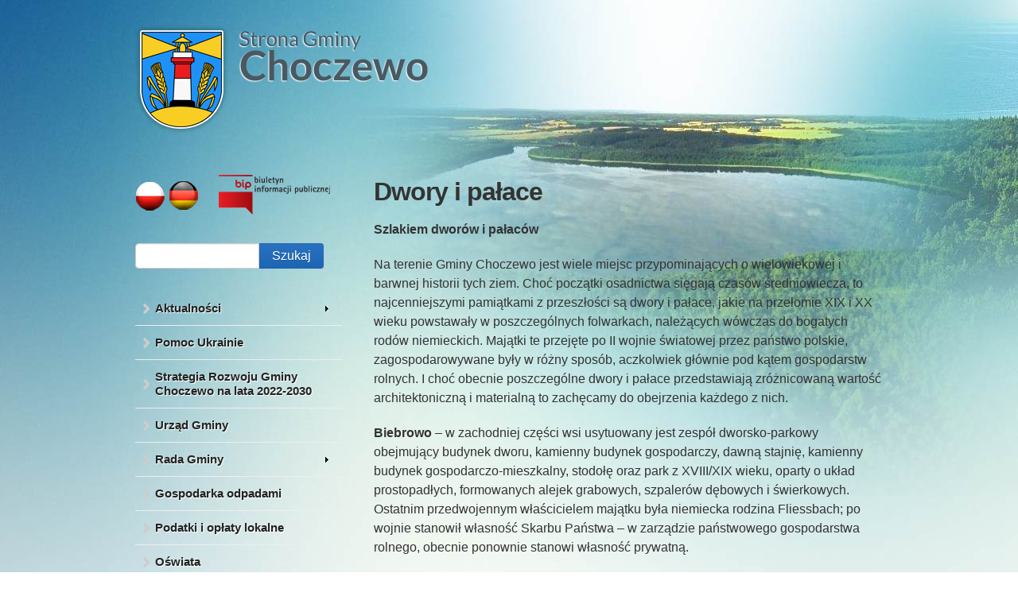

--- FILE ---
content_type: text/html; charset=UTF-8
request_url: http://choczewo.wskoczdosieci.pl/dwory-i-palace/
body_size: 17568
content:
<!doctype html>
<!--[if lt IE 7 ]><html class="ie ie6" lang="pl-PL"> <![endif]-->
<!--[if IE 7 ]><html class="ie ie7" lang="pl-PL"> <![endif]-->
<!--[if IE 8 ]><html class="ie ie8" lang="pl-PL"> <![endif]-->
<!--[if IE 9 ]><html class="ie ie9" lang="pl-PL"> <![endif]-->
<!--[if (gte IE 10)|!(IE)]><!--><html lang="pl-PL"> <!--<![endif]-->

<head>
<meta charset="UTF-8">
<!--[if IE]><meta http-equiv='X-UA-Compatible' content='IE=edge,chrome=1'><![endif]-->

<title>Dwory i pałace - Urząd Gminy Choczewo</title>

<link rel="profile" href="http://gmpg.org/xfn/11">

<link rel="pingback" href="http://choczewo.wskoczdosieci.pl/xmlrpc.php">

<!--[if lt IE 9]>
	<script src="http://choczewo.wskoczdosieci.pl/wp-content/themes/smpl-skeleton/js/html5.js"></script>
<![endif]-->


<!-- Mobile Specific Metas
================================================== -->

<meta name="viewport" content="width=device-width, initial-scale=1, maximum-scale=1" />


<meta name='robots' content='index, follow, max-image-preview:large, max-snippet:-1, max-video-preview:-1' />

	<!-- This site is optimized with the Yoast SEO plugin v20.9 - https://yoast.com/wordpress/plugins/seo/ -->
	<link rel="canonical" href="http://choczewo.wskoczdosieci.pl/dwory-i-palace/" />
	<meta property="og:locale" content="pl_PL" />
	<meta property="og:type" content="article" />
	<meta property="og:title" content="Dwory i pałace - Urząd Gminy Choczewo" />
	<meta property="og:description" content="Szlakiem dworów i pałaców Na terenie Gminy Choczewo jest wiele miejsc przypominających o wielowiekowej i barwnej historii tych ziem. Choć początki osadnictwa sięgają czasów średniowiecza, to najcenniejszymi pamiątkami z przeszłości są dwory i pałace, jakie na przełomie XIX i XX &hellip; Continue reading &rarr;" />
	<meta property="og:url" content="http://choczewo.wskoczdosieci.pl/dwory-i-palace/" />
	<meta property="og:site_name" content="Urząd Gminy Choczewo" />
	<meta property="article:modified_time" content="2015-03-02T15:39:06+00:00" />
	<meta property="og:image" content="http://choczewo.wskoczdosieci.pl/wp-content/uploads/2015/03/borkowo.jpg" />
	<meta name="twitter:label1" content="Szacowany czas czytania" />
	<meta name="twitter:data1" content="10 minut" />
	<script type="application/ld+json" class="yoast-schema-graph">{"@context":"https://schema.org","@graph":[{"@type":"WebPage","@id":"http://choczewo.wskoczdosieci.pl/dwory-i-palace/","url":"http://choczewo.wskoczdosieci.pl/dwory-i-palace/","name":"Dwory i pałace - Urząd Gminy Choczewo","isPartOf":{"@id":"http://choczewo.wskoczdosieci.pl/#website"},"primaryImageOfPage":{"@id":"http://choczewo.wskoczdosieci.pl/dwory-i-palace/#primaryimage"},"image":{"@id":"http://choczewo.wskoczdosieci.pl/dwory-i-palace/#primaryimage"},"thumbnailUrl":"http://choczewo.wskoczdosieci.pl/wp-content/uploads/2015/03/borkowo.jpg","datePublished":"2015-03-02T15:32:36+00:00","dateModified":"2015-03-02T15:39:06+00:00","breadcrumb":{"@id":"http://choczewo.wskoczdosieci.pl/dwory-i-palace/#breadcrumb"},"inLanguage":"pl-PL","potentialAction":[{"@type":"ReadAction","target":["http://choczewo.wskoczdosieci.pl/dwory-i-palace/"]}]},{"@type":"ImageObject","inLanguage":"pl-PL","@id":"http://choczewo.wskoczdosieci.pl/dwory-i-palace/#primaryimage","url":"http://choczewo.wskoczdosieci.pl/wp-content/uploads/2015/03/borkowo.jpg","contentUrl":"http://choczewo.wskoczdosieci.pl/wp-content/uploads/2015/03/borkowo.jpg","width":200,"height":102},{"@type":"BreadcrumbList","@id":"http://choczewo.wskoczdosieci.pl/dwory-i-palace/#breadcrumb","itemListElement":[{"@type":"ListItem","position":1,"name":"Home","item":"http://choczewo.wskoczdosieci.pl/"},{"@type":"ListItem","position":2,"name":"Dwory i pałace"}]},{"@type":"WebSite","@id":"http://choczewo.wskoczdosieci.pl/#website","url":"http://choczewo.wskoczdosieci.pl/","name":"Urząd Gminy Choczewo","description":"Urząd Gminy Choczewo","potentialAction":[{"@type":"SearchAction","target":{"@type":"EntryPoint","urlTemplate":"http://choczewo.wskoczdosieci.pl/?s={search_term_string}"},"query-input":"required name=search_term_string"}],"inLanguage":"pl-PL"}]}</script>
	<!-- / Yoast SEO plugin. -->


<link rel="alternate" type="application/rss+xml" title="Urząd Gminy Choczewo &raquo; Kanał z wpisami" href="http://choczewo.wskoczdosieci.pl/feed/" />
<link rel="alternate" type="application/rss+xml" title="Urząd Gminy Choczewo &raquo; Kanał z komentarzami" href="http://choczewo.wskoczdosieci.pl/comments/feed/" />
<script type="text/javascript">
window._wpemojiSettings = {"baseUrl":"https:\/\/s.w.org\/images\/core\/emoji\/14.0.0\/72x72\/","ext":".png","svgUrl":"https:\/\/s.w.org\/images\/core\/emoji\/14.0.0\/svg\/","svgExt":".svg","source":{"concatemoji":"http:\/\/choczewo.wskoczdosieci.pl\/wp-includes\/js\/wp-emoji-release.min.js?ver=6.1.9"}};
/*! This file is auto-generated */
!function(e,a,t){var n,r,o,i=a.createElement("canvas"),p=i.getContext&&i.getContext("2d");function s(e,t){var a=String.fromCharCode,e=(p.clearRect(0,0,i.width,i.height),p.fillText(a.apply(this,e),0,0),i.toDataURL());return p.clearRect(0,0,i.width,i.height),p.fillText(a.apply(this,t),0,0),e===i.toDataURL()}function c(e){var t=a.createElement("script");t.src=e,t.defer=t.type="text/javascript",a.getElementsByTagName("head")[0].appendChild(t)}for(o=Array("flag","emoji"),t.supports={everything:!0,everythingExceptFlag:!0},r=0;r<o.length;r++)t.supports[o[r]]=function(e){if(p&&p.fillText)switch(p.textBaseline="top",p.font="600 32px Arial",e){case"flag":return s([127987,65039,8205,9895,65039],[127987,65039,8203,9895,65039])?!1:!s([55356,56826,55356,56819],[55356,56826,8203,55356,56819])&&!s([55356,57332,56128,56423,56128,56418,56128,56421,56128,56430,56128,56423,56128,56447],[55356,57332,8203,56128,56423,8203,56128,56418,8203,56128,56421,8203,56128,56430,8203,56128,56423,8203,56128,56447]);case"emoji":return!s([129777,127995,8205,129778,127999],[129777,127995,8203,129778,127999])}return!1}(o[r]),t.supports.everything=t.supports.everything&&t.supports[o[r]],"flag"!==o[r]&&(t.supports.everythingExceptFlag=t.supports.everythingExceptFlag&&t.supports[o[r]]);t.supports.everythingExceptFlag=t.supports.everythingExceptFlag&&!t.supports.flag,t.DOMReady=!1,t.readyCallback=function(){t.DOMReady=!0},t.supports.everything||(n=function(){t.readyCallback()},a.addEventListener?(a.addEventListener("DOMContentLoaded",n,!1),e.addEventListener("load",n,!1)):(e.attachEvent("onload",n),a.attachEvent("onreadystatechange",function(){"complete"===a.readyState&&t.readyCallback()})),(e=t.source||{}).concatemoji?c(e.concatemoji):e.wpemoji&&e.twemoji&&(c(e.twemoji),c(e.wpemoji)))}(window,document,window._wpemojiSettings);
</script>
<style type="text/css">
img.wp-smiley,
img.emoji {
	display: inline !important;
	border: none !important;
	box-shadow: none !important;
	height: 1em !important;
	width: 1em !important;
	margin: 0 0.07em !important;
	vertical-align: -0.1em !important;
	background: none !important;
	padding: 0 !important;
}
</style>
	<link rel='stylesheet' id='wp-block-library-css' href='http://choczewo.wskoczdosieci.pl/wp-includes/css/dist/block-library/style.min.css?ver=6.1.9' type='text/css' media='all' />
<link rel='stylesheet' id='classic-theme-styles-css' href='http://choczewo.wskoczdosieci.pl/wp-includes/css/classic-themes.min.css?ver=1' type='text/css' media='all' />
<style id='global-styles-inline-css' type='text/css'>
body{--wp--preset--color--black: #000000;--wp--preset--color--cyan-bluish-gray: #abb8c3;--wp--preset--color--white: #ffffff;--wp--preset--color--pale-pink: #f78da7;--wp--preset--color--vivid-red: #cf2e2e;--wp--preset--color--luminous-vivid-orange: #ff6900;--wp--preset--color--luminous-vivid-amber: #fcb900;--wp--preset--color--light-green-cyan: #7bdcb5;--wp--preset--color--vivid-green-cyan: #00d084;--wp--preset--color--pale-cyan-blue: #8ed1fc;--wp--preset--color--vivid-cyan-blue: #0693e3;--wp--preset--color--vivid-purple: #9b51e0;--wp--preset--gradient--vivid-cyan-blue-to-vivid-purple: linear-gradient(135deg,rgba(6,147,227,1) 0%,rgb(155,81,224) 100%);--wp--preset--gradient--light-green-cyan-to-vivid-green-cyan: linear-gradient(135deg,rgb(122,220,180) 0%,rgb(0,208,130) 100%);--wp--preset--gradient--luminous-vivid-amber-to-luminous-vivid-orange: linear-gradient(135deg,rgba(252,185,0,1) 0%,rgba(255,105,0,1) 100%);--wp--preset--gradient--luminous-vivid-orange-to-vivid-red: linear-gradient(135deg,rgba(255,105,0,1) 0%,rgb(207,46,46) 100%);--wp--preset--gradient--very-light-gray-to-cyan-bluish-gray: linear-gradient(135deg,rgb(238,238,238) 0%,rgb(169,184,195) 100%);--wp--preset--gradient--cool-to-warm-spectrum: linear-gradient(135deg,rgb(74,234,220) 0%,rgb(151,120,209) 20%,rgb(207,42,186) 40%,rgb(238,44,130) 60%,rgb(251,105,98) 80%,rgb(254,248,76) 100%);--wp--preset--gradient--blush-light-purple: linear-gradient(135deg,rgb(255,206,236) 0%,rgb(152,150,240) 100%);--wp--preset--gradient--blush-bordeaux: linear-gradient(135deg,rgb(254,205,165) 0%,rgb(254,45,45) 50%,rgb(107,0,62) 100%);--wp--preset--gradient--luminous-dusk: linear-gradient(135deg,rgb(255,203,112) 0%,rgb(199,81,192) 50%,rgb(65,88,208) 100%);--wp--preset--gradient--pale-ocean: linear-gradient(135deg,rgb(255,245,203) 0%,rgb(182,227,212) 50%,rgb(51,167,181) 100%);--wp--preset--gradient--electric-grass: linear-gradient(135deg,rgb(202,248,128) 0%,rgb(113,206,126) 100%);--wp--preset--gradient--midnight: linear-gradient(135deg,rgb(2,3,129) 0%,rgb(40,116,252) 100%);--wp--preset--duotone--dark-grayscale: url('#wp-duotone-dark-grayscale');--wp--preset--duotone--grayscale: url('#wp-duotone-grayscale');--wp--preset--duotone--purple-yellow: url('#wp-duotone-purple-yellow');--wp--preset--duotone--blue-red: url('#wp-duotone-blue-red');--wp--preset--duotone--midnight: url('#wp-duotone-midnight');--wp--preset--duotone--magenta-yellow: url('#wp-duotone-magenta-yellow');--wp--preset--duotone--purple-green: url('#wp-duotone-purple-green');--wp--preset--duotone--blue-orange: url('#wp-duotone-blue-orange');--wp--preset--font-size--small: 13px;--wp--preset--font-size--medium: 20px;--wp--preset--font-size--large: 36px;--wp--preset--font-size--x-large: 42px;--wp--preset--spacing--20: 0.44rem;--wp--preset--spacing--30: 0.67rem;--wp--preset--spacing--40: 1rem;--wp--preset--spacing--50: 1.5rem;--wp--preset--spacing--60: 2.25rem;--wp--preset--spacing--70: 3.38rem;--wp--preset--spacing--80: 5.06rem;}:where(.is-layout-flex){gap: 0.5em;}body .is-layout-flow > .alignleft{float: left;margin-inline-start: 0;margin-inline-end: 2em;}body .is-layout-flow > .alignright{float: right;margin-inline-start: 2em;margin-inline-end: 0;}body .is-layout-flow > .aligncenter{margin-left: auto !important;margin-right: auto !important;}body .is-layout-constrained > .alignleft{float: left;margin-inline-start: 0;margin-inline-end: 2em;}body .is-layout-constrained > .alignright{float: right;margin-inline-start: 2em;margin-inline-end: 0;}body .is-layout-constrained > .aligncenter{margin-left: auto !important;margin-right: auto !important;}body .is-layout-constrained > :where(:not(.alignleft):not(.alignright):not(.alignfull)){max-width: var(--wp--style--global--content-size);margin-left: auto !important;margin-right: auto !important;}body .is-layout-constrained > .alignwide{max-width: var(--wp--style--global--wide-size);}body .is-layout-flex{display: flex;}body .is-layout-flex{flex-wrap: wrap;align-items: center;}body .is-layout-flex > *{margin: 0;}:where(.wp-block-columns.is-layout-flex){gap: 2em;}.has-black-color{color: var(--wp--preset--color--black) !important;}.has-cyan-bluish-gray-color{color: var(--wp--preset--color--cyan-bluish-gray) !important;}.has-white-color{color: var(--wp--preset--color--white) !important;}.has-pale-pink-color{color: var(--wp--preset--color--pale-pink) !important;}.has-vivid-red-color{color: var(--wp--preset--color--vivid-red) !important;}.has-luminous-vivid-orange-color{color: var(--wp--preset--color--luminous-vivid-orange) !important;}.has-luminous-vivid-amber-color{color: var(--wp--preset--color--luminous-vivid-amber) !important;}.has-light-green-cyan-color{color: var(--wp--preset--color--light-green-cyan) !important;}.has-vivid-green-cyan-color{color: var(--wp--preset--color--vivid-green-cyan) !important;}.has-pale-cyan-blue-color{color: var(--wp--preset--color--pale-cyan-blue) !important;}.has-vivid-cyan-blue-color{color: var(--wp--preset--color--vivid-cyan-blue) !important;}.has-vivid-purple-color{color: var(--wp--preset--color--vivid-purple) !important;}.has-black-background-color{background-color: var(--wp--preset--color--black) !important;}.has-cyan-bluish-gray-background-color{background-color: var(--wp--preset--color--cyan-bluish-gray) !important;}.has-white-background-color{background-color: var(--wp--preset--color--white) !important;}.has-pale-pink-background-color{background-color: var(--wp--preset--color--pale-pink) !important;}.has-vivid-red-background-color{background-color: var(--wp--preset--color--vivid-red) !important;}.has-luminous-vivid-orange-background-color{background-color: var(--wp--preset--color--luminous-vivid-orange) !important;}.has-luminous-vivid-amber-background-color{background-color: var(--wp--preset--color--luminous-vivid-amber) !important;}.has-light-green-cyan-background-color{background-color: var(--wp--preset--color--light-green-cyan) !important;}.has-vivid-green-cyan-background-color{background-color: var(--wp--preset--color--vivid-green-cyan) !important;}.has-pale-cyan-blue-background-color{background-color: var(--wp--preset--color--pale-cyan-blue) !important;}.has-vivid-cyan-blue-background-color{background-color: var(--wp--preset--color--vivid-cyan-blue) !important;}.has-vivid-purple-background-color{background-color: var(--wp--preset--color--vivid-purple) !important;}.has-black-border-color{border-color: var(--wp--preset--color--black) !important;}.has-cyan-bluish-gray-border-color{border-color: var(--wp--preset--color--cyan-bluish-gray) !important;}.has-white-border-color{border-color: var(--wp--preset--color--white) !important;}.has-pale-pink-border-color{border-color: var(--wp--preset--color--pale-pink) !important;}.has-vivid-red-border-color{border-color: var(--wp--preset--color--vivid-red) !important;}.has-luminous-vivid-orange-border-color{border-color: var(--wp--preset--color--luminous-vivid-orange) !important;}.has-luminous-vivid-amber-border-color{border-color: var(--wp--preset--color--luminous-vivid-amber) !important;}.has-light-green-cyan-border-color{border-color: var(--wp--preset--color--light-green-cyan) !important;}.has-vivid-green-cyan-border-color{border-color: var(--wp--preset--color--vivid-green-cyan) !important;}.has-pale-cyan-blue-border-color{border-color: var(--wp--preset--color--pale-cyan-blue) !important;}.has-vivid-cyan-blue-border-color{border-color: var(--wp--preset--color--vivid-cyan-blue) !important;}.has-vivid-purple-border-color{border-color: var(--wp--preset--color--vivid-purple) !important;}.has-vivid-cyan-blue-to-vivid-purple-gradient-background{background: var(--wp--preset--gradient--vivid-cyan-blue-to-vivid-purple) !important;}.has-light-green-cyan-to-vivid-green-cyan-gradient-background{background: var(--wp--preset--gradient--light-green-cyan-to-vivid-green-cyan) !important;}.has-luminous-vivid-amber-to-luminous-vivid-orange-gradient-background{background: var(--wp--preset--gradient--luminous-vivid-amber-to-luminous-vivid-orange) !important;}.has-luminous-vivid-orange-to-vivid-red-gradient-background{background: var(--wp--preset--gradient--luminous-vivid-orange-to-vivid-red) !important;}.has-very-light-gray-to-cyan-bluish-gray-gradient-background{background: var(--wp--preset--gradient--very-light-gray-to-cyan-bluish-gray) !important;}.has-cool-to-warm-spectrum-gradient-background{background: var(--wp--preset--gradient--cool-to-warm-spectrum) !important;}.has-blush-light-purple-gradient-background{background: var(--wp--preset--gradient--blush-light-purple) !important;}.has-blush-bordeaux-gradient-background{background: var(--wp--preset--gradient--blush-bordeaux) !important;}.has-luminous-dusk-gradient-background{background: var(--wp--preset--gradient--luminous-dusk) !important;}.has-pale-ocean-gradient-background{background: var(--wp--preset--gradient--pale-ocean) !important;}.has-electric-grass-gradient-background{background: var(--wp--preset--gradient--electric-grass) !important;}.has-midnight-gradient-background{background: var(--wp--preset--gradient--midnight) !important;}.has-small-font-size{font-size: var(--wp--preset--font-size--small) !important;}.has-medium-font-size{font-size: var(--wp--preset--font-size--medium) !important;}.has-large-font-size{font-size: var(--wp--preset--font-size--large) !important;}.has-x-large-font-size{font-size: var(--wp--preset--font-size--x-large) !important;}
.wp-block-navigation a:where(:not(.wp-element-button)){color: inherit;}
:where(.wp-block-columns.is-layout-flex){gap: 2em;}
.wp-block-pullquote{font-size: 1.5em;line-height: 1.6;}
</style>
<link rel='stylesheet' id='smpl_shortcodes-css' href='http://choczewo.wskoczdosieci.pl/wp-content/plugins/smpl-shortcodes/assets/css/smpl-shortcodes.css?ver=6.1.9' type='text/css' media='all' />
<link rel='stylesheet' id='ecwd-popup-style-css' href='http://choczewo.wskoczdosieci.pl/wp-content/plugins/event-calendar-wd/css/ecwd_popup.css?ver=1.0.90_58f60531ee818' type='text/css' media='all' />
<link rel='stylesheet' id='ecwd_font-awesome-css' href='http://choczewo.wskoczdosieci.pl/wp-content/plugins/event-calendar-wd/css/font-awesome/font-awesome.css?ver=1.0.90_58f60531ee818' type='text/css' media='all' />
<link rel='stylesheet' id='ecwd-public-css' href='http://choczewo.wskoczdosieci.pl/wp-content/plugins/event-calendar-wd/css/style.css?ver=1.0.90_58f60531ee818' type='text/css' media='all' />
<link rel='stylesheet' id='skeleton-css' href='http://choczewo.wskoczdosieci.pl/wp-content/themes/smpl-skeleton/css/skeleton-960.css?ver=2.1.1' type='text/css' media='screen, projection' />
<link rel='stylesheet' id='superfish-css' href='http://choczewo.wskoczdosieci.pl/wp-content/themes/smpl-skeleton/css/superfish.css?ver=2.1.1' type='text/css' media='screen, projection' />
<link rel='stylesheet' id='skeleton-style-css' href='http://choczewo.wskoczdosieci.pl/wp-content/themes/smpl-skeleton/style.css?ver=6.1.9' type='text/css' media='all' />
<link rel='stylesheet' id='skeleton-custom-css' href='http://choczewo.wskoczdosieci.pl/wp-content/themes/smpl-skeleton/custom.css?ver=2.1.1' type='text/css' media='screen, projection' />
<style id='skeleton-custom-inline-css' type='text/css'>

			body {
				color: #333333;
				font-family: Sans-Serif;
				background-color: #ffffff;
			}
			h1,h2,h3,h4,h5 {
				font-family: Sans-Serif;
			}
			a,a:visited {
				color: #004891;
			}
			a:hover, a:focus, a:active {
				color: #020200;
			}
			#header h1#site-title a {
				color:#375199;
			}
			h3.widget-title,
			#header span.site-desc {
				color:#BE3243;
			}
		
</style>
<script type='text/javascript' src='http://choczewo.wskoczdosieci.pl/wp-includes/js/jquery/jquery.min.js?ver=3.6.1' id='jquery-core-js'></script>
<script type='text/javascript' src='http://choczewo.wskoczdosieci.pl/wp-includes/js/jquery/jquery-migrate.min.js?ver=3.3.2' id='jquery-migrate-js'></script>
<script type='text/javascript' src='http://choczewo.wskoczdosieci.pl/wp-content/plugins/smpl-shortcodes/assets/js/smpl-shortcodes.js?ver=1' id='smpl_shortcodes-js'></script>
<script type='text/javascript' id='wp-statistics-tracker-js-extra'>
/* <![CDATA[ */
var WP_Statistics_Tracker_Object = {"hitRequestUrl":"http:\/\/choczewo.wskoczdosieci.pl\/wp-json\/wp-statistics\/v2\/hit?wp_statistics_hit_rest=yes&track_all=1&current_page_type=page&current_page_id=272&search_query&page_uri=L2R3b3J5LWktcGFsYWNlLw=","keepOnlineRequestUrl":"http:\/\/choczewo.wskoczdosieci.pl\/wp-json\/wp-statistics\/v2\/online?wp_statistics_hit_rest=yes&track_all=1&current_page_type=page&current_page_id=272&search_query&page_uri=L2R3b3J5LWktcGFsYWNlLw=","option":{"dntEnabled":false,"cacheCompatibility":false}};
/* ]]> */
</script>
<script type='text/javascript' src='http://choczewo.wskoczdosieci.pl/wp-content/plugins/wp-statistics/assets/js/tracker.js?ver=6.1.9' id='wp-statistics-tracker-js'></script>
<link rel="https://api.w.org/" href="http://choczewo.wskoczdosieci.pl/wp-json/" /><link rel="alternate" type="application/json" href="http://choczewo.wskoczdosieci.pl/wp-json/wp/v2/pages/272" /><link rel="EditURI" type="application/rsd+xml" title="RSD" href="http://choczewo.wskoczdosieci.pl/xmlrpc.php?rsd" />
<link rel="wlwmanifest" type="application/wlwmanifest+xml" href="http://choczewo.wskoczdosieci.pl/wp-includes/wlwmanifest.xml" />
<meta name="generator" content="WordPress 6.1.9" />
<link rel='shortlink' href='http://choczewo.wskoczdosieci.pl/?p=272' />
<link rel="alternate" type="application/json+oembed" href="http://choczewo.wskoczdosieci.pl/wp-json/oembed/1.0/embed?url=http%3A%2F%2Fchoczewo.wskoczdosieci.pl%2Fdwory-i-palace%2F" />
<link rel="alternate" type="text/xml+oembed" href="http://choczewo.wskoczdosieci.pl/wp-json/oembed/1.0/embed?url=http%3A%2F%2Fchoczewo.wskoczdosieci.pl%2Fdwory-i-palace%2F&#038;format=xml" />

	<link rel="stylesheet" type="text/css" href="http://choczewo.wskoczdosieci.pl/wp-content/plugins/jquery-vertical-mega-menu/css/dcverticalmegamenu.css" media="screen" /><!-- Analytics by WP Statistics v14.1.2 - https://wp-statistics.com/ -->
<meta name="generator" content="Elementor 3.11.5; features: e_dom_optimization, e_optimized_assets_loading, e_optimized_css_loading, a11y_improvements, additional_custom_breakpoints; settings: css_print_method-external, google_font-enabled, font_display-auto">

	<link rel="stylesheet" href="http://choczewo.wskoczdosieci.pl/wp-content/plugins/jquery-vertical-mega-menu/skin.php?widget_id=2&amp;skin=white" type="text/css" media="screen"  />
	<link rel="stylesheet" href="http://choczewo.wskoczdosieci.pl/wp-content/plugins/jquery-vertical-mega-menu/skin.php?widget_id=3&amp;skin=white" type="text/css" media="screen"  /><style type="text/css" id="custom-background-css">
body.custom-background { background-image: url("http://choczewo.wskoczdosieci.pl/wp-content/uploads/2015/02/tlo.jpg"); background-position: left top; background-size: auto; background-repeat: no-repeat; background-attachment: scroll; }
</style>
	
</head>
<body class="page-template-default page page-id-272 custom-background ecwd-theme-smpl-skeleton sidebar-left elementor-default elementor-kit-11480">

<div id="wrap" class="container"><div id="header" class="sixteen columns">
<div class="inner">
<h1 id="site-title"><a class="logotype-img" href="http://choczewo.wskoczdosieci.pl/" title="Urząd Gminy Choczewo" rel="home"><img src="http://choczewo.wskoczdosieci.pl/wp-content/uploads/2015/02/UG_Choczewo.png" alt="Urząd Gminy Choczewo"></a></h1></div>
</div>
<!--/#header-->
<div id="navigation" class="row sixteen columns"></div><!--/#navigation--><a id="top"></a><div id="content" class="eleven columns">

				<div id="post-272" class="post-272 page type-page status-publish hentry">

									
						<h1 class="entry-title">Dwory i pałace</h1>

									
					<div class="entry-content">
												<p><strong>Szlakiem dworów i pałaców</strong></p>
<p>Na terenie Gminy Choczewo jest wiele miejsc przypominających o wielowiekowej i barwnej historii tych ziem. Choć początki osadnictwa sięgają czasów średniowiecza, to najcenniejszymi pamiątkami z przeszłości są dwory i pałace, jakie na przełomie XIX i XX wieku powstawały w poszczególnych folwarkach, należących wówczas do bogatych rodów niemieckich. Majątki te przejęte po II wojnie światowej przez państwo polskie, zagospodarowywane były w różny sposób, aczkolwiek głównie pod kątem gospodarstw rolnych. I choć obecnie poszczególne dwory i pałace przedstawiają zróżnicowaną wartość architektoniczną i materialną to zachęcamy do obejrzenia każdego z nich.</p>
<p><strong>Biebrowo </strong>&#8211; w zachodniej części wsi usytuowany jest zespół dworsko-parkowy obejmujący budynek dworu, kamienny budynek gospodarczy, dawną stajnię, kamienny budynek gospodarczo-mieszkalny, stodołę oraz park z XVIII/XIX wieku, oparty o układ prostopadłych, formowanych alejek grabowych, szpalerów dębowych i świerkowych. Ostatnim przedwojennym właścicielem majątku była niemiecka rodzina Fliessbach; po wojnie stanowił własność Skarbu Państwa &#8211; w zarządzie państwowego gospodarstwa rolnego, obecnie ponownie stanowi własność prywatną.</p>
<p><strong><img decoding="async" class="alignright size-full wp-image-276" src="http://choczewo.wskoczdosieci.pl/wp-content/uploads/2015/03/borkowo.jpg" alt="borkowo" width="200" height="102" srcset="http://choczewo.wskoczdosieci.pl/wp-content/uploads/2015/03/borkowo.jpg 200w, http://choczewo.wskoczdosieci.pl/wp-content/uploads/2015/03/borkowo-150x77.jpg 150w" sizes="(max-width: 200px) 100vw, 200px" />Borkowo </strong>&#8211; w północnej części znajduje się założenie dworsko-parkowe otoczone drogą wiejską. Znajduje się tu dwór i budynek gospodarczy z XIX wieku oraz park z drugiej połowy XIX. Zachowały się fragmenty bramy głównej. Majątek od XVIII należał, najpierw w części, później w całości rodziny von Tessmar. Obecnie dwór stanowi własność prywatną. W całości odrestaurowany, w 2010 roku założone zostało tu gospodarstwo agroturystyczne.</p>
<p><strong><img decoding="async" loading="lazy" class="alignright size-full wp-image-275" src="http://choczewo.wskoczdosieci.pl/wp-content/uploads/2015/03/borkowko.jpg" alt="borkowko" width="200" height="133" srcset="http://choczewo.wskoczdosieci.pl/wp-content/uploads/2015/03/borkowko.jpg 200w, http://choczewo.wskoczdosieci.pl/wp-content/uploads/2015/03/borkowko-150x100.jpg 150w" sizes="(max-width: 200px) 100vw, 200px" />Borkówko </strong>&#8211; w południowej części wsi, na płaskim terenie położone jest duże założenie dworsko-parkowe. Całość: dwór z XX wieku, park i budynek gospodarczy /po wschodniej stronie/, oraz zespół budynków folwarcznych /po zachodniej stronie/, rozmieszczona jest na planie regularnego prostokąta. W parku zachował się zabytkowy drzewostan: pojedyncze egzemplarze lip drobnolistnych i dębów szypułkowych z XVIII wieku, a z późniejszego okresu &#8211; żywotniki zachodnie i świerki zwyczajne. Ostatnim przedwojennym właścicielem majątku była rodzina von Vichstaedt; w pobliskim lesie pochowany został ich jedyny, 16-letni syn. Po wojnie majątek przeszedł na własność państwa, a od około roku 1960 stanowi własność prywatną.</p>
<p><strong><img decoding="async" loading="lazy" class="alignright size-full wp-image-277" src="http://choczewo.wskoczdosieci.pl/wp-content/uploads/2015/03/choczewko.jpg" alt="choczewko" width="200" height="139" srcset="http://choczewo.wskoczdosieci.pl/wp-content/uploads/2015/03/choczewko.jpg 200w, http://choczewo.wskoczdosieci.pl/wp-content/uploads/2015/03/choczewko-150x104.jpg 150w" sizes="(max-width: 200px) 100vw, 200px" />Choczewko </strong>&#8211; po północnej stronie drogi prowadzącej z Choczewa do Kurowa usytuowany jest zespół dworsko-folwarczny obejmujący: dwór z II połowy XIX wieku, magazyn zbożowy oraz park z altaną z przełomu XIX i XX wieku. Do 1945 roku majątek stanowił własność rodziny Fliessbach. Po wojnie należał do Państwowych Nieruchomości Ziemskich, później był w zarządzie państwowego gospodarstwa rolnego. Obecnie stanowi własność prywatną.</p>
<p><strong><img decoding="async" loading="lazy" class="alignright size-full wp-image-278" src="http://choczewo.wskoczdosieci.pl/wp-content/uploads/2015/03/choczewo.jpg" alt="choczewo" width="200" height="133" srcset="http://choczewo.wskoczdosieci.pl/wp-content/uploads/2015/03/choczewo.jpg 200w, http://choczewo.wskoczdosieci.pl/wp-content/uploads/2015/03/choczewo-150x100.jpg 150w" sizes="(max-width: 200px) 100vw, 200px" />Choczewo </strong>&#8211; w południowej części znajduje się zespół dworsko-parkowy z pałacem, dawną oficyną i parkiem z III ćw. XIX wieku; do dworu prowadzi wspaniała aleja kasztanowa. Zachowała się również część zabytkowego, kamiennego muru. Od 1742 r. do 1945r. majątek stanowił własność rodziny von Dzięcielski, następnie przejęty przez państwo polskie zagospodarowany został w 1954r. na potrzeby szkoły rolniczej. W drugiej połowie lat 70 utworzono tu szkołę podstawową. W latach 70. i 80. XX wieku przeważającą część parku przeznaczono na boiska sportowe i stadion, wybudowano salę gimnastyczną. Obecnie w pałacu mieści się Gminna Biblioteka Publiczna, Gminny Ośrodek Pomocy Społecznej, Gminny Zespół Oświaty oraz oddziały I &#8211; III Szkoły Podstawowej w Choczewie.</p>
<p><strong><img decoding="async" loading="lazy" class="alignright size-full wp-image-279" src="http://choczewo.wskoczdosieci.pl/wp-content/uploads/2015/03/dwor_ciekocino.jpg" alt="dwor_ciekocino" width="200" height="133" srcset="http://choczewo.wskoczdosieci.pl/wp-content/uploads/2015/03/dwor_ciekocino.jpg 200w, http://choczewo.wskoczdosieci.pl/wp-content/uploads/2015/03/dwor_ciekocino-150x100.jpg 150w" sizes="(max-width: 200px) 100vw, 200px" />Ciekocinko </strong>&#8211; po południowej stronie drogi prowadzącej z Kurowa do Ciekocina usytuowany jest dawny zespół dworsko-folwarczny, obejmujący dwór z 1910 roku, budynek mieszkalny, dom rządcy, stodołę, gorzelnię, oborę i park z przełomu XIX i XX wieku. Ostatnim przedwojennym właścicielem majątku była rodzina Semkow; po wojnie utworzono tu państwowe gospodarstwo rolne.<br />
Obecnie stanowi własność prywatną &#8211; &#8220;PAŁAC I STADNINA KONI CIEKOCINKO&#8221;.</p>
<p><strong><img decoding="async" loading="lazy" class="alignright size-full wp-image-280" src="http://choczewo.wskoczdosieci.pl/wp-content/uploads/2015/03/gardkowice.jpg" alt="gardkowice" width="200" height="137" srcset="http://choczewo.wskoczdosieci.pl/wp-content/uploads/2015/03/gardkowice.jpg 200w, http://choczewo.wskoczdosieci.pl/wp-content/uploads/2015/03/gardkowice-150x103.jpg 150w" sizes="(max-width: 200px) 100vw, 200px" />Gardkowice </strong>&#8211; po północnej stronie drogi wiejskiej, na końcu wsi znajduje się zespół pałacowo-parkowy, obejmujący okazały dwór z początku XX wieku, pełniący w przeszłości funkcję rezydencji, zabudowania dawnego folwarku oraz park, zróżnicowany pod względem gatunkowym, wiekowym, jak i kompozycyjnym. Zachował się też fragment muru ceglano-kamiennego. W latach 1859 &#8211; 1945 majątek stanowił własność rodziny von Koss. Po wojnie utworzono tu państwowe gospodarstwo rolne. W 1980 roku część dworsko-parkową nabył hrabia Jastrzębiec Smólski, który przeprowadził remont kapitalny budynku dworu i uporządkował teren parku, otaczając wiele drzew indywidualną opieką.</p>
<p><strong><img decoding="async" loading="lazy" class="alignright size-full wp-image-281" src="http://choczewo.wskoczdosieci.pl/wp-content/uploads/2015/03/gosciecino.jpg" alt="gosciecino" width="200" height="133" srcset="http://choczewo.wskoczdosieci.pl/wp-content/uploads/2015/03/gosciecino.jpg 200w, http://choczewo.wskoczdosieci.pl/wp-content/uploads/2015/03/gosciecino-150x100.jpg 150w" sizes="(max-width: 200px) 100vw, 200px" />Gościęcino </strong>&#8211; w południowej części wsi usytuowany jest dwór z parkiem z II połowy XIX wieku. Prowadzi doń piękna aleja dojazdowa /szpalery klonów pospolitych/. Zieleń parku tworzą buki, dęby, klony pospolite, lipy drobnolistne. Po wschodniej stronie dworu utworzono klomb z egzotycznym okazem jedlicy Douglasa, otoczonym bukami czerwonymi. Majątek ten już po I wojnie światowej stanowił własność państwa polskiego, następnie w latach II wojny stał się własnością niemieckiej rodziny Schulz, a po 1945 roku ponownie przeszedł na własność Skarbu Państwa, w zarząd państwowego gospodarstwa rolnego. Od 1957 roku część północna dworu należała do Gminy Choczewo, a część południowa do prywatnego właściciela. Obecnie, od kilkunastu już lat, dwór w całości stanowi własność pp. Szafoni, którzy utworzyli tu gospodarstwo agroturystyczne.</p>
<p><strong>Jackowo </strong>&#8211; w północnej części wsi usytuowany jest zespół dworsko-parkowy z przełomu XIX i XX wieku obejmujący dwór, dom rządcy, cukrownię /dawną gorzelnię/, dwa magazyny zbożowe. Majątek przez długie wieki stanowił własność rodziny von Jackow, jednakże jego ostatnim przedwojennym właścicielem była rodzina Fliessbach, która m.in. przebudowała i rozbudowała budynek dworu. Po 1945 roku majątek stał się własnością państwa polskiego &#8211; w zarządzie państwowego gospodarstwa rolnego. Obecnie stanowi własność prywatną.</p>
<p><strong><img decoding="async" loading="lazy" class="alignright size-full wp-image-282" src="http://choczewo.wskoczdosieci.pl/wp-content/uploads/2015/03/kurowo.jpg" alt="kurowo" width="200" height="138" srcset="http://choczewo.wskoczdosieci.pl/wp-content/uploads/2015/03/kurowo.jpg 200w, http://choczewo.wskoczdosieci.pl/wp-content/uploads/2015/03/kurowo-150x104.jpg 150w" sizes="(max-width: 200px) 100vw, 200px" />Kurowo </strong>&#8211; w południowej części wsi, przy drodze z Choczewa do Sasina, usytuowany jest dawny zespół folwarczny, obejmujący dwór z przełomu XIX i XX wieku, magazyn zbożowy, stodołę, kuźnię, gorzelnię oraz park, założony w latach 1900 &#8211; 1910r. Część gospodarczo-przemysłowa oddzielona jest drogą wewnętrzną od części mieszkalnej.<br />
Do 1945 roku majątek należał do rodziny Fliessbach: po wojnie przeszedł do Państwowych Nieruchomości Ziemskich, następnie był w zarządzie państwowego gospodarstwa rolnego. Obecnie nadal stanowi własność prywatną.</p>
<p><strong><img decoding="async" loading="lazy" class="alignright size-full wp-image-284" src="http://choczewo.wskoczdosieci.pl/wp-content/uploads/2015/03/lubiatowo.jpg" alt="lubiatowo" width="200" height="99" srcset="http://choczewo.wskoczdosieci.pl/wp-content/uploads/2015/03/lubiatowo.jpg 200w, http://choczewo.wskoczdosieci.pl/wp-content/uploads/2015/03/lubiatowo-150x74.jpg 150w" sizes="(max-width: 200px) 100vw, 200px" />Lubiatowo </strong>&#8211; w południowo-wschodniej części wsi znajduje się dawny zespół dworsko-folwarczny, obejmujący dwór i dwa budynki gospodarcze z końca XIX wieku oraz park. W latach 1918 &#8211; 1945 właścicielem majątku był Herman Ulrich. Obecnie mieści się tu siedziba Obwodu Ochrony Wybrzeża Gdyńskiego Urzędu Morskiego.</p>
<p><strong><img decoding="async" loading="lazy" class="alignright size-full wp-image-285" src="http://choczewo.wskoczdosieci.pl/wp-content/uploads/2015/03/lublewko.jpg" alt="lublewko" width="200" height="139" srcset="http://choczewo.wskoczdosieci.pl/wp-content/uploads/2015/03/lublewko.jpg 200w, http://choczewo.wskoczdosieci.pl/wp-content/uploads/2015/03/lublewko-150x104.jpg 150w" sizes="(max-width: 200px) 100vw, 200px" />Lublewko </strong>&#8211; we wschodniej części wsi usytuowany jest zespół dworsko-folwarczny, w skład którego wchodzi dwór z połowy XIX wieku, oficyna dworska, budynki gospodarcze oraz park obsadzony m.in. bukami, dębami, grabami, klonami, brzozami, kasztanowcami.<br />
Ostatnimi przedwojennymi właścicielami majątku byli graf von Zitzewitz-Zezenow oraz jego syn. Po wojnie utworzono tu państwowe gospodarstwo rolne.<br />
Obecnie majątek przekazany został w dzierżawę spółce: Hodowla Zwierząt Zarodowych w Prusiewie. W pałacu znajdują się mieszkania prywatne.</p>
<p><strong><img decoding="async" loading="lazy" class="alignright size-full wp-image-286" src="http://choczewo.wskoczdosieci.pl/wp-content/uploads/2015/03/lublewo.jpg" alt="lublewo" width="200" height="130" srcset="http://choczewo.wskoczdosieci.pl/wp-content/uploads/2015/03/lublewo.jpg 200w, http://choczewo.wskoczdosieci.pl/wp-content/uploads/2015/03/lublewo-150x98.jpg 150w" sizes="(max-width: 200px) 100vw, 200px" />Lublewo </strong>&#8211; w północno-zachodniej części wsi usytuowany jest dawny zespół folwarczny oraz dworsko parkowy, w skład którego wchodzi dwór z II połowy XIX wieku i zabytkowy park z przepięknym drzewostanem oraz magazyn, stodoła ceglana i kuźnia. W latach: od 1873 do końca 1944 roku właścicielem majątku była rodzina Eckoff. Następnie przeszedł na własność państwa polskiego &#8211; do zasobów Państwowych Nieruchomości Ziemskich. Później utworzono tu państwowe gospodarstwo rolne. Obecnie majątek przekazany jest w dzierżawę spółce &#8211; Hodowla Zwierząt Zarodowych w Pusiewie.</p>
<p><strong><img decoding="async" loading="lazy" class="alignright size-full wp-image-283" src="http://choczewo.wskoczdosieci.pl/wp-content/uploads/2015/03/letowo.jpg" alt="letowo" width="200" height="133" srcset="http://choczewo.wskoczdosieci.pl/wp-content/uploads/2015/03/letowo.jpg 200w, http://choczewo.wskoczdosieci.pl/wp-content/uploads/2015/03/letowo-150x100.jpg 150w" sizes="(max-width: 200px) 100vw, 200px" />Łętowo </strong>&#8211; w południowej części wsi znajduje się duży zespół dworsko-parkowy i zabudowania gospodarczo-przemysłowe dawnego folwarku, do których prowadzi wewnętrzna droga wiejska. Dwór, pochodzący z początku XX wieku, usytuowany jest na lekkim wyniesieniu, rozciąga się stąd wspaniały widok na tereny nizinne Bychowskiej Strugi i Jeziora Choczewskiego. Obok dworu zachowała się również zabytkowa gorzelnia i stodoła oraz dwa słupki bramne. Ostatnimi przedwojennymi właścicielami majątku była rodzina Hajer. Po wojnie przeszedł na własność państwa polskiego, utworzono tu państwowe gospodarstwo rolne. Obecnie dwór nadal znajduje się w gestii Skarbu Państwa &#8211; w dzierżawie.</p>
<p><strong><img decoding="async" loading="lazy" class="alignright size-full wp-image-288" src="http://choczewo.wskoczdosieci.pl/wp-content/uploads/2015/03/przebendowo.jpg" alt="przebendowo" width="200" height="139" srcset="http://choczewo.wskoczdosieci.pl/wp-content/uploads/2015/03/przebendowo.jpg 200w, http://choczewo.wskoczdosieci.pl/wp-content/uploads/2015/03/przebendowo-150x104.jpg 150w" sizes="(max-width: 200px) 100vw, 200px" />Przebendowo </strong>&#8211; po zachodniej części wsi, na terenie wyniesionym w stosunku do pozostałej części miejscowości, znajduje się dwór z połowy XIX wieku, zabudowania gospodarcze oraz park, który od strony zachodniej opada na stoku, a od strony północnej schodzi skarpą ku strumieniowi. Zieleń parku tworzą zarówno drzewa iglaste /świerki/ oraz liściaste /graby i dęby/. Majątek w latach: 1792 &#8211; 1945 stanowił własność rodziny von Wittke. Po wojnie utworzono tu państwowe gospodarstwo rolne. Obecnie zespół dworsko-parkowy stanowi własność prywatną &#8211; w części wydzierżawiony Wydziałowi Ornitologii Uniwersytetu Gdańskiego.</p>
<p><strong><img decoding="async" loading="lazy" class="alignright size-full wp-image-287" src="http://choczewo.wskoczdosieci.pl/wp-content/uploads/2015/03/palac_sasino.jpg" alt="palac_sasino" width="200" height="133" srcset="http://choczewo.wskoczdosieci.pl/wp-content/uploads/2015/03/palac_sasino.jpg 200w, http://choczewo.wskoczdosieci.pl/wp-content/uploads/2015/03/palac_sasino-150x100.jpg 150w" sizes="(max-width: 200px) 100vw, 200px" />Sasino </strong>&#8211; w odległości 1,5 km od głównej wsi znajduje się zespół dworsko-parkowy /Sasinko/, obejmujący okazały dwór z II połowy XIX wieku oraz park krajobrazowy, założony w stylu ogrodów angielskich. Przed głównym budynkiem usytuowany jest owalny gazon z fontanną. Droga dojazdowa obsadzona jest w części szpalerami świerków. Ostatnim przedwojennym właścicielem majątku była rodzina Jungow. W 1948 roku majątek przeszedł na własność państwa polskiego, oddany w użytkowanie Wojskom Ochrony Pogranicza. Obecnie całość stanowi własność prywatną.</p>
<p><strong><img decoding="async" loading="lazy" class="alignright size-full wp-image-289" src="http://choczewo.wskoczdosieci.pl/wp-content/uploads/2015/03/starbienino.jpg" alt="starbienino" width="200" height="133" srcset="http://choczewo.wskoczdosieci.pl/wp-content/uploads/2015/03/starbienino.jpg 200w, http://choczewo.wskoczdosieci.pl/wp-content/uploads/2015/03/starbienino-150x100.jpg 150w" sizes="(max-width: 200px) 100vw, 200px" />Starbienino </strong>&#8211; w części północnej wsi, na niewielkim wzniesieniu /80 m n.p.m./ otoczony łąkami i polami, usytuowany jest zespół dworsko-parkowy, obejmujący dwór w stylu toskańskim z końca XIX wieku, park z zachowanym starodrzewem i sadzawkami. Znajduje się tu również pawilon noclegowy wybudowany w latach 80. XX wieku, na którego szczytowej ścianie baterie słoneczne, służące do podgrzewania wody użytkowej. W latach: 1871 &#8211; 1945 właścicielami majątku była zamożna rodzina Hammerów. Po wojnie przeszedł na własność państwa polskiego, w zarządzie m.in. Gdańskiego Przedsiębiorstwo Hodowli Roślin i Nasiennictwa oraz RSW &#8220;Prasa-Książka-Ruch&#8221;. Od 1995 roku zespół dworsko-parkowy przejął w użytkowanie Kaszubski Uniwersytet Ludowy w Wieżycy i przywracając całość do dawnej świetności otworzył tu swoją filię &#8211; Ośrodek Edukacji Ekologicznej.</p>
<p><strong><img decoding="async" loading="lazy" class="alignright size-full wp-image-291" src="http://choczewo.wskoczdosieci.pl/wp-content/uploads/2015/03/zwatowo.jpg" alt="zwatowo" width="200" height="133" srcset="http://choczewo.wskoczdosieci.pl/wp-content/uploads/2015/03/zwatowo.jpg 200w, http://choczewo.wskoczdosieci.pl/wp-content/uploads/2015/03/zwatowo-150x100.jpg 150w" sizes="(max-width: 200px) 100vw, 200px" />Zwartowo </strong>&#8211; w północno-wschodniej części wsi usytuowany jest zespół dworsko-parkowy, obejmujący pałac z przełomu XIX i XX wieku oraz park, utworzony w II połowie XIX w. z wykorzystaniem urozmaiconej rzeźby terenu /strome skarpy i rozlewiska/. Zieleń parku tworzy stary i jednocześnie egzotyczny drzewostan: kasztany jadalne, buki czerwone, tulipanowiec, choina kanadyjska, jodła kaukaska. Ostatnim przedwojennym właścicielem, zarówno części dworskiej, jak i folwarcznej /ulokowanej na zachód od dworu/ była rodzina Kuster. Po wojnie majątek w całości przeszedł na własność państwa polskiego. Część folwarczna przeznaczona została na potrzeby państwowego gospodarstwa rolnego, natomiast obiekt dworsko-parkowy przekazano więziennictwu. Obecnie odrestaurowany, służy jako baza Ośrodka Doskonalenia Kadr Służby Więziennej &#8220;Relaks&#8221; w Zwartowie.</p>
<p><strong><img decoding="async" loading="lazy" class="alignright size-full wp-image-290" src="http://choczewo.wskoczdosieci.pl/wp-content/uploads/2015/03/zelazna.jpg" alt="zelazna" width="200" height="133" srcset="http://choczewo.wskoczdosieci.pl/wp-content/uploads/2015/03/zelazna.jpg 200w, http://choczewo.wskoczdosieci.pl/wp-content/uploads/2015/03/zelazna-150x100.jpg 150w" sizes="(max-width: 200px) 100vw, 200px" />Żelazno </strong>&#8211; po południowo-wschodniej stronie wsi usytuowany jest zespół folwarczny, obejmujący dwór oraz park z II połowy XIX wieku, stodołę i budynek gospodarczy z przełomu XIX/XX, stodołę z 1900 roku oraz stajnię i kuźnię z początku XX wieku. W parku zachowały się do dziś piękne okazy starych drzew. Do 1945 roku majątek stanowił własność niemieckiej rodziny von Milczewski. Po wojnie przeszedł na własność państwa polskiego, utworzono tu państwowe gospodarstwo rolne. Do dziś pozostaje w zasobach Skarbu Państwa &#8211; w dzierżawie.</p>
						<div class="clear"></div>
						<div id="nav-below" class="navigation"></div><!-- #nav-below -->											</div><!-- .entry-content -->
				</div><!-- #post-## -->

				<div id="comments">

<!-- You can start editing here. -->



</div>

		</div><!-- /.columns (#content) -->
<div id="sidebar" class="five columns" role="complementary"><div id="text-3" class="widget-container widget_text">			<div class="textwidget"><a href="http://choczewo.wskoczdosieci.pl"><img src="http://choczewo.wskoczdosieci.pl/wp-content/uploads/2015/02/pl.png" alt="pl"></a><a href="http://choczewo.wskoczdosieci.pl/de"><img src="http://choczewo.wskoczdosieci.pl/wp-content/uploads/2015/02/de.png" alt="de"></a><a href="http://www.bip.choczewo.com.pl/" target="_blank" rel="noopener"><img src="http://choczewo.wskoczdosieci.pl/wp-content/uploads/2015/02/bip.png"  alt="bip"></a></div>
		</div><div id="search-3" class="widget-container widget_search"><form role="search" method="get" id="searchform" class="searchform" action="http://choczewo.wskoczdosieci.pl/">
				<div>
					<label class="screen-reader-text" for="s">Szukaj:</label>
					<input type="text" value="" name="s" id="s" />
					<input type="submit" id="searchsubmit" value="Szukaj" />
				</div>
			</form></div><div id="dc_jqverticalmegamenu_widget-2" class="widget-container ">		<div class="dcjq-vertical-mega-menu" id="dc_jqverticalmegamenu_widget-2-item">
		
		<ul id="menu-menu" class="menu"><li id="menu-item-1575" class="menu-item menu-item-type-custom menu-item-object-custom menu-item-has-children menu-item-1575"><a href="#">Aktualności</a>
<ul class="sub-menu">
	<li id="menu-item-117" class="menu-item menu-item-type-custom menu-item-object-custom menu-item-home menu-item-117"><a href="http://choczewo.wskoczdosieci.pl/">Aktualności</a></li>
	<li id="menu-item-153" class="menu-item menu-item-type-post_type menu-item-object-page menu-item-153"><a href="http://choczewo.wskoczdosieci.pl/archiwum-2014/">Archiwum 2014</a></li>
	<li id="menu-item-156" class="menu-item menu-item-type-post_type menu-item-object-page menu-item-156"><a href="http://choczewo.wskoczdosieci.pl/archiwum-2013/">Archiwum 2013</a></li>
	<li id="menu-item-161" class="menu-item menu-item-type-post_type menu-item-object-page menu-item-161"><a href="http://choczewo.wskoczdosieci.pl/archiwum-2012/">Archiwum 2012</a></li>
</ul>
</li>
<li id="menu-item-9891" class="menu-item menu-item-type-post_type menu-item-object-page menu-item-9891"><a href="http://choczewo.wskoczdosieci.pl/pomoc-ukrainie/">Pomoc Ukrainie</a></li>
<li id="menu-item-9184" class="menu-item menu-item-type-post_type menu-item-object-page menu-item-9184"><a href="http://choczewo.wskoczdosieci.pl/strategia-rozwoju-gminy-choczewo-na-lata-2022-2030/">Strategia Rozwoju Gminy Choczewo na lata 2022-2030</a></li>
<li id="menu-item-76" class="menu-item menu-item-type-post_type menu-item-object-page menu-item-76"><a href="http://choczewo.wskoczdosieci.pl/urzad-gminy/">Urząd Gminy</a></li>
<li id="menu-item-1576" class="menu-item menu-item-type-custom menu-item-object-custom menu-item-has-children menu-item-1576"><a href="#">Rada Gminy</a>
<ul class="sub-menu">
	<li id="menu-item-7245" class="menu-item menu-item-type-post_type menu-item-object-page menu-item-7245"><a href="http://choczewo.wskoczdosieci.pl/rada-gminy-2/">Kadencja 2018 – 2023</a></li>
	<li id="menu-item-74" class="menu-item menu-item-type-post_type menu-item-object-page menu-item-74"><a href="http://choczewo.wskoczdosieci.pl/rada-gminy/">Kadencja 2014 &#8211; 2018</a></li>
	<li id="menu-item-72" class="menu-item menu-item-type-post_type menu-item-object-page menu-item-72"><a href="http://choczewo.wskoczdosieci.pl/kadencja-2010-2014/">Kadencja 2010 – 2014</a></li>
	<li id="menu-item-73" class="menu-item menu-item-type-post_type menu-item-object-page menu-item-73"><a href="http://choczewo.wskoczdosieci.pl/kadencja-2006-2010/">Kadencja 2006 – 2010</a></li>
</ul>
</li>
<li id="menu-item-63" class="menu-item menu-item-type-post_type menu-item-object-page menu-item-63"><a href="http://choczewo.wskoczdosieci.pl/gospodarka-odpadami/">Gospodarka odpadami</a></li>
<li id="menu-item-9226" class="menu-item menu-item-type-post_type menu-item-object-page menu-item-9226"><a href="http://choczewo.wskoczdosieci.pl/podatki-i-oplaty-lokalne/">Podatki i opłaty lokalne</a></li>
<li id="menu-item-5098" class="menu-item menu-item-type-post_type menu-item-object-page menu-item-5098"><a href="http://choczewo.wskoczdosieci.pl/oswiata/">Oświata</a></li>
<li id="menu-item-90" class="menu-item menu-item-type-post_type menu-item-object-page menu-item-90"><a href="http://choczewo.wskoczdosieci.pl/jednostki-organizacyjne/">Jednostki organizacyjne</a></li>
<li id="menu-item-71" class="menu-item menu-item-type-post_type menu-item-object-page menu-item-71"><a href="http://choczewo.wskoczdosieci.pl/solectwa/">Sołectwa</a></li>
<li id="menu-item-1577" class="menu-item menu-item-type-custom menu-item-object-custom menu-item-has-children menu-item-1577"><a href="#">O gminie</a>
<ul class="sub-menu">
	<li id="menu-item-91" class="menu-item menu-item-type-post_type menu-item-object-page menu-item-91"><a href="http://choczewo.wskoczdosieci.pl/o-gminie/">O gminie</a></li>
	<li id="menu-item-75" class="menu-item menu-item-type-post_type menu-item-object-page menu-item-75"><a href="http://choczewo.wskoczdosieci.pl/historia/">Historia</a></li>
</ul>
</li>
<li id="menu-item-1578" class="menu-item menu-item-type-custom menu-item-object-custom current-menu-ancestor current-menu-parent menu-item-has-children menu-item-1578"><a href="#">Turystyka</a>
<ul class="sub-menu">
	<li id="menu-item-67" class="menu-item menu-item-type-post_type menu-item-object-page menu-item-67"><a href="http://choczewo.wskoczdosieci.pl/turystyka/">Turystyka</a></li>
	<li id="menu-item-4180" class="menu-item menu-item-type-post_type menu-item-object-page menu-item-4180"><a href="http://choczewo.wskoczdosieci.pl/oplata-miejscowa/">Opłata miejscowa</a></li>
	<li id="menu-item-8721" class="menu-item menu-item-type-post_type menu-item-object-page menu-item-8721"><a href="http://choczewo.wskoczdosieci.pl/ewidencja-innych-obiektow-w-ktorych-swiadczone-sa-uslugi-hotelarskie/">Ewidencja innych obiektów, w których świadczone są usługi hotelarskie</a></li>
	<li id="menu-item-366" class="menu-item menu-item-type-post_type menu-item-object-page menu-item-366"><a href="http://choczewo.wskoczdosieci.pl/baza-noclegowa/">Baza noclegowa</a></li>
	<li id="menu-item-379" class="menu-item menu-item-type-post_type menu-item-object-page menu-item-379"><a href="http://choczewo.wskoczdosieci.pl/baza-gastronomiczna/">Baza gastronomiczna</a></li>
	<li id="menu-item-305" class="menu-item menu-item-type-post_type menu-item-object-page menu-item-305"><a href="http://choczewo.wskoczdosieci.pl/szlaki-turystyczne/">Szlaki turystyczne</a></li>
	<li id="menu-item-274" class="menu-item menu-item-type-post_type menu-item-object-page current-menu-item page_item page-item-272 current_page_item menu-item-274"><a href="http://choczewo.wskoczdosieci.pl/dwory-i-palace/" aria-current="page">Dwory i pałace</a></li>
	<li id="menu-item-298" class="menu-item menu-item-type-post_type menu-item-object-page menu-item-298"><a href="http://choczewo.wskoczdosieci.pl/latarnia-morska-stilo/">Latarnia Morska &#8220;Stilo&#8221;</a></li>
	<li id="menu-item-350" class="menu-item menu-item-type-post_type menu-item-object-page menu-item-350"><a href="http://choczewo.wskoczdosieci.pl/rezerwat-przyrody/">Rezerwaty przyrody</a></li>
	<li id="menu-item-361" class="menu-item menu-item-type-post_type menu-item-object-page menu-item-361"><a href="http://choczewo.wskoczdosieci.pl/ciekawi-ludzie/">Ciekawi ludzie</a></li>
	<li id="menu-item-394" class="menu-item menu-item-type-post_type menu-item-object-page menu-item-394"><a href="http://choczewo.wskoczdosieci.pl/jazda-konna/">Jazda konna</a></li>
	<li id="menu-item-1240" class="menu-item menu-item-type-post_type menu-item-object-page menu-item-1240"><a href="http://choczewo.wskoczdosieci.pl/galeria-zdjec/">Galeria zdjęć</a></li>
	<li id="menu-item-81" class="menu-item menu-item-type-custom menu-item-object-custom menu-item-81"><a href="http://choczewo.wskoczdosieci.pl/pol/garbusy/index.htm">Zlot Garbusów</a></li>
</ul>
</li>
<li id="menu-item-270" class="menu-item menu-item-type-custom menu-item-object-custom menu-item-has-children menu-item-270"><a href="#">Centrum Informacji Turystycznej</a>
<ul class="sub-menu">
	<li id="menu-item-271" class="menu-item menu-item-type-post_type menu-item-object-page menu-item-271"><a href="http://choczewo.wskoczdosieci.pl/cit-o-projekcie/">CIT – o projekcie</a></li>
	<li id="menu-item-1444" class="menu-item menu-item-type-post_type menu-item-object-page menu-item-1444"><a href="http://choczewo.wskoczdosieci.pl/cit-wydarzenia/">CIT – archiwum wydarzeń</a></li>
</ul>
</li>
<li id="menu-item-1579" class="menu-item menu-item-type-custom menu-item-object-custom menu-item-has-children menu-item-1579"><a href="#">Informacje użytkowe</a>
<ul class="sub-menu">
	<li id="menu-item-68" class="menu-item menu-item-type-post_type menu-item-object-page menu-item-68"><a href="http://choczewo.wskoczdosieci.pl/informacje-uzytkowe/">Informacje użytkowe</a></li>
	<li id="menu-item-69" class="menu-item menu-item-type-post_type menu-item-object-page menu-item-69"><a href="http://choczewo.wskoczdosieci.pl/parafie/">Parafie</a></li>
</ul>
</li>
<li id="menu-item-10846" class="menu-item menu-item-type-taxonomy menu-item-object-category menu-item-10846"><a href="http://choczewo.wskoczdosieci.pl/category/organizacje-pozarzadowe/">Organizacje pozarządowe</a></li>
<li id="menu-item-245" class="menu-item menu-item-type-custom menu-item-object-custom menu-item-has-children menu-item-245"><a href="#">Projekty</a>
<ul class="sub-menu">
	<li id="menu-item-94" class="menu-item menu-item-type-post_type menu-item-object-page menu-item-94"><a href="http://choczewo.wskoczdosieci.pl/projekty/">Projekty dofinansowane</a></li>
	<li id="menu-item-247" class="menu-item menu-item-type-post_type menu-item-object-page menu-item-247"><a href="http://choczewo.wskoczdosieci.pl/zporr-2/">ZPORR</a></li>
	<li id="menu-item-10856" class="menu-item menu-item-type-post_type menu-item-object-page menu-item-10856"><a href="http://choczewo.wskoczdosieci.pl/budowa-infrastruktury-turystycznej-w-miejscowosci-sasino/">Budowa infrastruktury turystycznej w miejscowości Sasino</a></li>
	<li id="menu-item-10904" class="menu-item menu-item-type-post_type menu-item-object-page menu-item-10904"><a href="http://choczewo.wskoczdosieci.pl/modernizacja-oczyszczalni-sciekow-w-choczewie/">Modernizacja oczyszczalni ścieków w Choczewie</a></li>
	<li id="menu-item-11288" class="menu-item menu-item-type-post_type menu-item-object-page menu-item-11288"><a href="http://choczewo.wskoczdosieci.pl/wsparcie-dzieci-z-rodzin-pegeerowskich-w-rozwoju-cyfrowych-granty-ppgr/">&#8220;Wsparcie dzieci z rodzin pegeerowskich w rozwoju cyfrowych &#8211; granty PPGR&#8221;</a></li>
	<li id="menu-item-11447" class="menu-item menu-item-type-post_type menu-item-object-page menu-item-11447"><a href="http://choczewo.wskoczdosieci.pl/internet-szerokopasmowy-swiatlowod/">Internet szerokopasmowy (światłowód)</a></li>
</ul>
</li>
<li id="menu-item-8605" class="menu-item menu-item-type-post_type menu-item-object-page menu-item-8605"><a href="http://choczewo.wskoczdosieci.pl/fundusz-drog-samorzadowych/">Fundusz Dróg Samorządowych</a></li>
<li id="menu-item-9648" class="menu-item menu-item-type-post_type menu-item-object-page menu-item-9648"><a href="http://choczewo.wskoczdosieci.pl/gospodarka-mieszkaniowa/">Gospodarka mieszkaniowa</a></li>
<li id="menu-item-8735" class="menu-item menu-item-type-post_type menu-item-object-page menu-item-has-children menu-item-8735"><a href="http://choczewo.wskoczdosieci.pl/planowanie-i-zagospodarowanie-przestrzenne/">Planowanie i zagospodarowanie przestrzenne</a>
<ul class="sub-menu">
	<li id="menu-item-8737" class="menu-item menu-item-type-custom menu-item-object-custom menu-item-8737"><a href="http://bip.choczewo.com.pl/artykuly/129/ogloszenia-o-planach-zagospodarowania-przestrzennego">Ogłoszenia o planach zagospodarowania przestrzennego</a></li>
	<li id="menu-item-8738" class="menu-item menu-item-type-custom menu-item-object-custom menu-item-8738"><a href="http://bip.choczewo.com.pl/artykuly/133/ogloszenia-o-postepowaniach-o-wydanie-decyzji-o-warunkach-zabudowy-powyzej-20-stron">Ogłoszenia o postępowaniach o wydanie decyzji o warunkach zabudowy powyżej 20 stron</a></li>
</ul>
</li>
<li id="menu-item-467" class="menu-item menu-item-type-custom menu-item-object-custom menu-item-has-children menu-item-467"><a href="#">Ochrona środowiska</a>
<ul class="sub-menu">
	<li id="menu-item-9144" class="menu-item menu-item-type-post_type menu-item-object-page menu-item-9144"><a href="http://choczewo.wskoczdosieci.pl/centralna-ewidencja-emisyjnosci-budynkow/">Centralna Ewidencja Emisyjności Budynków</a></li>
	<li id="menu-item-1746" class="menu-item menu-item-type-post_type menu-item-object-page menu-item-1746"><a href="http://choczewo.wskoczdosieci.pl/wycinka-drzew/">Wycinka drzew</a></li>
	<li id="menu-item-1723" class="menu-item menu-item-type-post_type menu-item-object-page menu-item-1723"><a href="http://choczewo.wskoczdosieci.pl/decyzje-srodowiskowe/">Decyzje środowiskowe</a></li>
	<li id="menu-item-10050" class="menu-item menu-item-type-post_type menu-item-object-page menu-item-10050"><a href="http://choczewo.wskoczdosieci.pl/programu-opieki-nad-zwierzetami-bezdomnymi-oraz-zapobiegania-bezdomnosci-zwierzat-na-terenie-gminy-choczewo/">Program opieki nad zwierzętami bezdomnymi oraz zapobiegania bezdomności zwierząt na terenie Gminy Choczewo</a></li>
	<li id="menu-item-7229" class="menu-item menu-item-type-post_type menu-item-object-page menu-item-7229"><a href="http://choczewo.wskoczdosieci.pl/czyste-powietrze/">Czyste Powietrze</a></li>
	<li id="menu-item-1800" class="menu-item menu-item-type-post_type menu-item-object-page menu-item-1800"><a href="http://choczewo.wskoczdosieci.pl/ewidencja-zbiornikow-bezodplywowych-i-przydomowych-oczyszczalni-sciekow/">Ewidencja zbiorników bezodpływowych i przydomowych oczyszczalni ścieków</a></li>
	<li id="menu-item-6068" class="menu-item menu-item-type-post_type menu-item-object-page menu-item-6068"><a href="http://choczewo.wskoczdosieci.pl/lokalna-platforma-na-rzecz-zapobiegania-powstawaniu-odpadow-zpo/">Lokalna platforma na rzecz Zapobiegania Powstawaniu Odpadów (ZPO)</a></li>
	<li id="menu-item-1815" class="menu-item menu-item-type-post_type menu-item-object-page menu-item-1815"><a href="http://choczewo.wskoczdosieci.pl/plan-gospodarki-niskoemisyjnej/">Plan Gospodarki Niskoemisyjnej</a></li>
	<li id="menu-item-3119" class="menu-item menu-item-type-post_type menu-item-object-page menu-item-3119"><a href="http://choczewo.wskoczdosieci.pl/projekt-zalozen-do-planu-zaopatrzenia-w-cieplo-energie-elektryczna-i-paliwa-gazowe-dla-gminy-choczewo/">Projekt założeń do planu zaopatrzenia w ciepło, energię elektryczną i paliwa gazowe dla Gminy Choczewo</a></li>
	<li id="menu-item-5035" class="menu-item menu-item-type-post_type menu-item-object-page menu-item-5035"><a href="http://choczewo.wskoczdosieci.pl/ochrona-srodowiska/czystsze-powietrze/">Czystsze Powietrze</a></li>
</ul>
</li>
<li id="menu-item-11039" class="menu-item menu-item-type-post_type menu-item-object-page menu-item-11039"><a href="http://choczewo.wskoczdosieci.pl/czyste-powietrze-2/">&#8220;Czyste powietrze&#8221;</a></li>
<li id="menu-item-62" class="menu-item menu-item-type-post_type menu-item-object-page menu-item-has-children menu-item-62"><a href="http://choczewo.wskoczdosieci.pl/azbest/">Azbest</a>
<ul class="sub-menu">
	<li id="menu-item-3457" class="menu-item menu-item-type-post_type menu-item-object-page menu-item-3457"><a href="http://choczewo.wskoczdosieci.pl/abc-o-azbescie/">ABC o azbeście</a></li>
	<li id="menu-item-3462" class="menu-item menu-item-type-post_type menu-item-object-page menu-item-3462"><a href="http://choczewo.wskoczdosieci.pl/azbestowe-archiwum/">Azbestowe archiwum</a></li>
	<li id="menu-item-3447" class="menu-item menu-item-type-post_type menu-item-object-page menu-item-3447"><a href="http://choczewo.wskoczdosieci.pl/usuwanie-wyrobow-zawierajacych-azbest-z-terenu-gminy-choczewo/">Usuwanie wyrobów zawierających azbest z terenu gminy Choczewo</a></li>
</ul>
</li>
<li id="menu-item-8612" class="menu-item menu-item-type-post_type menu-item-object-page menu-item-8612"><a href="http://choczewo.wskoczdosieci.pl/spis-rolny-2020/">Spis Rolny 2020</a></li>
<li id="menu-item-1580" class="menu-item menu-item-type-custom menu-item-object-custom menu-item-has-children menu-item-1580"><a href="#">Polecane strony</a>
<ul class="sub-menu">
	<li id="menu-item-65" class="menu-item menu-item-type-post_type menu-item-object-page menu-item-65"><a href="http://choczewo.wskoczdosieci.pl/polecamy/">Polecane strony</a></li>
	<li id="menu-item-1393" class="menu-item menu-item-type-post_type menu-item-object-page menu-item-1393"><a href="http://choczewo.wskoczdosieci.pl/gazy-z-lupkow/">Gazy z łupków</a></li>
	<li id="menu-item-1434" class="menu-item menu-item-type-post_type menu-item-object-page menu-item-1434"><a href="http://choczewo.wskoczdosieci.pl/swiadomie-o-atomie/">Świadomie o atomie</a></li>
	<li id="menu-item-249" class="menu-item menu-item-type-custom menu-item-object-custom menu-item-249"><a href="http://dziennikustaw.gov.pl/">Dzienniki Ustaw</a></li>
	<li id="menu-item-250" class="menu-item menu-item-type-custom menu-item-object-custom menu-item-250"><a href="http://monitorpolski.gov.pl/">Monitor Polski</a></li>
</ul>
</li>
<li id="menu-item-66" class="menu-item menu-item-type-post_type menu-item-object-page menu-item-66"><a href="http://choczewo.wskoczdosieci.pl/wiesci-choczewskie/">Wieści Choczewskie</a></li>
<li id="menu-item-1597" class="menu-item menu-item-type-post_type menu-item-object-page menu-item-1597"><a href="http://choczewo.wskoczdosieci.pl/formularze-i-wnioski/">Formularze i wnioski</a></li>
<li id="menu-item-4721" class="menu-item menu-item-type-post_type menu-item-object-page menu-item-4721"><a href="http://choczewo.wskoczdosieci.pl/dostep-do-informacji-publicznej/">Dostęp do informacji publicznej</a></li>
<li id="menu-item-4794" class="menu-item menu-item-type-post_type menu-item-object-page menu-item-4794"><a href="http://choczewo.wskoczdosieci.pl/plany-polowan-zbiorowych/">Plany polowań zbiorowych</a></li>
<li id="menu-item-5225" class="menu-item menu-item-type-post_type menu-item-object-page menu-item-has-children menu-item-5225"><a href="http://choczewo.wskoczdosieci.pl/przekaz-1-podatku-dochodowego-organizacjom-pozytku-publicznego-dzialajacym-na-terenie-gminy-choczewo/">Przekaż 1,5% podatku dochodowego organizacjom pożytku publicznego działającym na terenie  Gminy Choczewo</a>
<ul class="sub-menu">
	<li id="menu-item-5223" class="menu-item menu-item-type-post_type menu-item-object-page menu-item-5223"><a href="http://choczewo.wskoczdosieci.pl/promyk-nadziei/">Promyk Nadziei</a></li>
	<li id="menu-item-5222" class="menu-item menu-item-type-post_type menu-item-object-page menu-item-5222"><a href="http://choczewo.wskoczdosieci.pl/osp-choczewo/">OSP Choczewo</a></li>
	<li id="menu-item-5221" class="menu-item menu-item-type-post_type menu-item-object-page menu-item-5221"><a href="http://choczewo.wskoczdosieci.pl/osp-slajszewo/">OSP Słajszewo</a></li>
	<li id="menu-item-5220" class="menu-item menu-item-type-post_type menu-item-object-page menu-item-5220"><a href="http://choczewo.wskoczdosieci.pl/osp-sasino/">OSP Sasino</a></li>
	<li id="menu-item-5243" class="menu-item menu-item-type-post_type menu-item-object-page menu-item-5243"><a href="http://choczewo.wskoczdosieci.pl/osp-kopalino/">OSP Kopalino</a></li>
	<li id="menu-item-11379" class="menu-item menu-item-type-post_type menu-item-object-page menu-item-11379"><a href="http://choczewo.wskoczdosieci.pl/carpe-diem-semper/">Carpe Diem Semper</a></li>
</ul>
</li>
<li id="menu-item-10892" class="menu-item menu-item-type-post_type menu-item-object-page menu-item-10892"><a href="http://choczewo.wskoczdosieci.pl/cyberbezpieczenstwo/">Cyberbezpieczeństwo</a></li>
<li id="menu-item-7918" class="menu-item menu-item-type-post_type menu-item-object-page menu-item-7918"><a href="http://choczewo.wskoczdosieci.pl/rodo/">RODO</a></li>
</ul>		
		</div>
		</div><div id="text-4" class="widget-container widget_text">			<div class="textwidget"><center>
<div style="position: relative; width:250px; margin: 0 auto;text-align: center;"><a title="Rozlicz PIT w gminie Choczewo" href="https://www.pitax.pl/rozlicz/urzad-gminy-choczewo/"target="_blank"><img style="width: 100%;" src="https://www.iwop.pl/assets/bannersWSPLOK/Rozlicz_w_1644400697-2032734381-w gminie Choczewo.svg" alt="Rozlicz PIT w gminie Choczewo"/></a><br><div style="font-size: 10px;">Projekt „Wspieraj lokalnie” realizuje <a href="https://www.iwop.pl/serwis-podatkowy/">Instytut Wsparcia Organizacji Pozarządowych</a> we współpracy z <a href="https://www.pitax.pl/pit36/">PITax.pl Łatwe podatki</a>.</div></div>
<a href="http://choczewo.wskoczdosieci.pl/projekty/"><img src="http://choczewo.wskoczdosieci.pl/wp-content/uploads/2022/03/pse_partner_2022_Choczewo_72dpi.jpg" alt="pl" width="250"></a><br>
<a href="http://choczewo.wskoczdosieci.pl/projekty/">
<img src="http://choczewo.wskoczdosieci.pl/wp-content/uploads/2021/10/wfoigw-1.jpg" alt="pl" width="250">
</a>
<a href="http://choczewo.wskoczdosieci.pl/wp-content/uploads/2018/07/ugprzewodnik.pdf">
<img src="http://choczewo.wskoczdosieci.pl/wp-content/uploads/2018/07/ugprzew.jpg" alt="pl" width="250">
</a>
<br><br>
<a href="http://choczewo.wskoczdosieci.pl/wp-content/uploads/2018/07/ugfolder.pdf">
<img src="http://choczewo.wskoczdosieci.pl/wp-content/uploads/2018/07/ugfolder.jpg" alt="pl" width="250">
</a>
<br><br><a href="http://www.pgeej1.pl"><img src="http://choczewo.wskoczdosieci.pl/wp-content/uploads/2022/02/pej.png" alt="pl" width="250"></a><br><br>
<a href="https://pl-pl.facebook.com/urzadgminychoczewo/"><img src="http://choczewo.wskoczdosieci.pl/wp-content/uploads/2018/03/images.png" alt="pl" width="250"></a>
<br><br>
<a href="http://www.nadmorskiechoczewo.pl/"><img src="http://choczewo.wskoczdosieci.pl/wp-content/uploads/2018/03/nadmorskiech.png" alt="pl" width="250"></a>
</center></div>
		</div></div><!-- #sidebar --><div class="clear"></div><div id="footer" class="noborder sixteen columns">
<div class="clear"></div><div id="credits"><div class="themeauthor">WordPress Theme by <a href="http://www.simplethemes.com" title="Simple WordPress Themes">Simple Themes</a></div></div></div><!--/#footer-->
</div><!--/#wrap.container-->
			<script type="text/javascript">
				jQuery(document).ready(function($) {
					jQuery('#dc_jqverticalmegamenu_widget-2-item .menu').dcVerticalMegaMenu({
						rowItems: 1,
						speed: 'normal',
						direction: 'right',
						effect: 'slide'
					});
				});
			</script>
		
						<script type="text/javascript">
				jQuery(document).ready(function($) {
					jQuery('#dc_jqverticalmegamenu_widget-3-item .menu').dcVerticalMegaMenu({
						rowItems: 1,
						speed: 'normal',
						direction: 'right',
						effect: 'slide'
					});
				});
			</script>
		
			<script type='text/javascript' src='http://choczewo.wskoczdosieci.pl/wp-content/plugins/event-calendar-wd/js/gmap/gmap3.js?ver=1.0.90_58f60531ee818' id='ecwd-gmap-public-js'></script>
<script type='text/javascript' src='http://choczewo.wskoczdosieci.pl/wp-content/plugins/event-calendar-wd/js/ecwd_popup.js?ver=1.0.90_58f60531ee818' id='ecwd-popup-js'></script>
<script type='text/javascript' src='http://choczewo.wskoczdosieci.pl/wp-includes/js/jquery/ui/core.min.js?ver=1.13.2' id='jquery-ui-core-js'></script>
<script type='text/javascript' src='http://choczewo.wskoczdosieci.pl/wp-includes/js/jquery/ui/mouse.min.js?ver=1.13.2' id='jquery-ui-mouse-js'></script>
<script type='text/javascript' src='http://choczewo.wskoczdosieci.pl/wp-includes/js/jquery/ui/draggable.min.js?ver=1.13.2' id='jquery-ui-draggable-js'></script>
<script type='text/javascript' src='http://choczewo.wskoczdosieci.pl/wp-includes/js/imagesloaded.min.js?ver=4.1.4' id='imagesloaded-js'></script>
<script type='text/javascript' src='http://choczewo.wskoczdosieci.pl/wp-includes/js/masonry.min.js?ver=4.2.2' id='masonry-js'></script>
<script type='text/javascript' id='ecwd-public-js-extra'>
/* <![CDATA[ */
var ecwd = {"ajaxurl":"http:\/\/choczewo.wskoczdosieci.pl\/wp-admin\/admin-ajax.php","ajaxnonce":"17f160c652","loadingText":"\u0141adowanie...","event_popup_title_text":"Szczeg\u00f3\u0142y zdarzenia","plugin_url":"http:\/\/choczewo.wskoczdosieci.pl\/wp-content\/plugins\/event-calendar-wd","gmap_key":"","gmap_style":""};
/* ]]> */
</script>
<script type='text/javascript' src='http://choczewo.wskoczdosieci.pl/wp-content/plugins/event-calendar-wd/js/scripts.js?ver=1.0.90_58f60531ee818' id='ecwd-public-js'></script>
<script type='text/javascript' src='http://choczewo.wskoczdosieci.pl/wp-content/themes/smpl-skeleton/javascripts/superfish.js?ver=2.1.1' id='superfish-js'></script>
<script type='text/javascript' src='http://choczewo.wskoczdosieci.pl/wp-content/themes/smpl-skeleton/javascripts/custom.js?ver=2.1.1' id='custom-js'></script>
<script type='text/javascript' src='http://choczewo.wskoczdosieci.pl/wp-content/plugins/jquery-vertical-mega-menu/js/jquery.hoverIntent.minified.js?ver=6.1.9' id='jqueryhoverintent-js'></script>
<script type='text/javascript' src='http://choczewo.wskoczdosieci.pl/wp-content/plugins/jquery-vertical-mega-menu/js/jquery.dcverticalmegamenu.1.3.js?ver=6.1.9' id='dcjqverticalmegamenu-js'></script>
</body>
</html>


--- FILE ---
content_type: text/css;charset=UTF-8
request_url: http://choczewo.wskoczdosieci.pl/wp-content/plugins/jquery-vertical-mega-menu/skin.php?widget_id=2&skin=white
body_size: 1025
content:
#dc_jqverticalmegamenu_widget-2-item {font: normal 15px Arial, sans-serif; line-height: 16px;}
#dc_jqverticalmegamenu_widget-2-item ul ul, #dc_jqverticalmegamenu_widget-2-item ul li, #dc_jqverticalmegamenu_widget-2-item ul li .sub ul {margin: 0; padding: 0; border: none;}
#dc_jqverticalmegamenu_widget-2-item ul.menu.left, #dc_jqverticalmegamenu_widget-2-item ul.menu.right {position: relative; margin: 0; padding: 0; border-bottom: 1px solid #afafaf;}
#dc_jqverticalmegamenu_widget-2-item ul li {float: none; display: block; margin: 0; padding: 0; font-size: 15px; font-weight: normal;}
#dc_jqverticalmegamenu_widget-2-item ul li a {float: none; display: block; border-right: 0px solid #afafaf; border-left: 0px solid #afafaf; color: #222; background-color: #ffffff) repeat-x 100% 0; text-shadow: 1px 1px 1px #fff; text-decoration: none;}
#dc_jqverticalmegamenu_widget-2-item ul.left li a {padding: 12px 10px 12px 38px;}
#dc_jqverticalmegamenu_widget-2-item ul.right li a {padding: 12px 38px 12px 25px;}
#dc_jqverticalmegamenu_widget-2-item ul li a.dc-mega {position: relative;}
#dc_jqverticalmegamenu_widget-2-item ul li a .dc-mega-icon {display: block; position: absolute; top: 18px; width: 6px; height: 8px;}
#dc_jqverticalmegamenu_widget-2-item ul.left li a .dc-mega-icon {background: url(skins/images/arrow_side.png) no-repeat 0 0; left: 15px;}
#dc_jqverticalmegamenu_widget-2-item ul.right li a .dc-mega-icon {background: url(skins/images/arrow_side.png) no-repeat -18px 0; right: 15px;}
#dc_jqverticalmegamenu_widget-2-item ul li.mega-hover a, #dc_jqverticalmegamenu_widget-2-item ul li a:hover {background-position: 100% -40px; color: #000; text-shadow: none;}
#dc_jqverticalmegamenu_widget-2-item ul.left li.mega-hover a.dc-mega {border-left-color: #f5f5f5;}
#dc_jqverticalmegamenu_widget-2-item ul.right li.mega-hover a.dc-mega {border-right-color: #f5f5f5;}
#dc_jqverticalmegamenu_widget-2-item ul.left li.mega-hover a .dc-mega-icon {background-position: 0 0;}
#dc_jqverticalmegamenu_widget-2-item ul.right li.mega-hover a .dc-mega-icon {background-position: -18px 0;}
#dc_jqverticalmegamenu_widget-2-item ul li .sub-container {position: absolute; border: 1px solid #fff;}
#dc_jqverticalmegamenu_widget-2-item ul li .sub {padding: 20px 10px 10px 20px; background: #F4F4F4 url(skins/images/bg_grad.png) repeat-x 0 0; border: 1px solid #fff; margin: 0;}
#dc_jqverticalmegamenu_widget-2-item ul li .sub .row {width: 100%; overflow: hidden; clear: both;}
#dc_jqverticalmegamenu_widget-2-item ul li .sub li {list-style: none; float: none; width: 160px; font-size: 1em; font-weight: normal;}
#dc_jqverticalmegamenu_widget-2-item ul li .sub li.mega-hdr {margin: 0 10px 10px 0; float: left;}
#dc_jqverticalmegamenu_widget-2-item ul li .sub li.mega-hdr.last {margin-right: 0;}
#dc_jqverticalmegamenu_widget-2-item ul li .sub a {background: none; border: none; text-shadow: none; color: #111; padding: 6px 10px; display: block; float: none; text-decoration: none; font-size: 0.9em;}
#dc_jqverticalmegamenu_widget-2-item ul li .sub li.mega-hdr a.mega-hdr-a {padding: 5px 5px 5px 10px; margin-bottom: 5px; background: #d9d9d9 url(skins/images/bg_mega_hdr.png) no-repeat 0 0; text-transform: uppercase; font-weight: bold; color: #000; text-shadow: 1px 1px 1px #fff;}
#dc_jqverticalmegamenu_widget-2-item ul li .sub li.mega-hdr a.mega-hdr-a:hover {color: #000; text-shadow: none;}
#dc_jqverticalmegamenu_widget-2-item ul .sub li.mega-hdr li a {padding: 4px 5px 4px 20px; border: 1px solid #fff; background: url(skins/images/arrow_off.png) no-repeat 5px 8px; font-weight: normal;}
#dc_jqverticalmegamenu_widget-2-item ul .sub li.mega-hdr li a:hover {color: #1e91f7; border: 1px solid #fff; background: #fff url(skins/images/arrow_on.png) no-repeat 5px 8px;}
#dc_jqverticalmegamenu_widget-2-item ul .sub ul li {padding-right: 0;}
#dc_jqverticalmegamenu_widget-2-item ul li .sub-container.non-mega .sub {padding: 20px;}
#dc_jqverticalmegamenu_widget-2-item ul li .sub-container.non-mega li {padding: 0; width: 190px; margin: 0;}
#dc_jqverticalmegamenu_widget-2-item ul li .sub-container.non-mega li a {padding: 7px 5px 7px 22px; background: url(skins/images/arrow_off.png) no-repeat 7px 12px;}
#dc_jqverticalmegamenu_widget-2-item ul li .sub-container.non-mega li a:hover {color: #1e91f7; padding: 6px 4px 6px 21px; border: 1px solid #fff; background: #fff url(skins/images/arrow_on.png) no-repeat 6px 11px;}

--- FILE ---
content_type: image/svg+xml
request_url: https://www.iwop.pl/assets/bannersWSPLOK/Rozlicz_w_1644400697-2032734381-w%20gminie%20Choczewo.svg
body_size: 2894
content:
<svg id="Warstwa_1" data-name="Warstwa 1" xmlns="http://www.w3.org/2000/svg" viewBox="0 0 1038.54 525.6">
    <defs>
        <style>
            .cls-1{fill:#c6362d;}.cls-2{fill:#fff;}.cls-3{fill:#254d3c;}.cls-4{fill:#345d55;}.cls-11,.cls-4,.cls-5,.cls-6,.cls-8,.cls-9{fill-rule:evenodd;}.cls-5{fill:#376a5e;}.cls-6{fill:#29594b;}.cls-7{fill:#1c563f;}.cls-8{fill:#1c4d59;}.cls-9{fill:#1d4736;}.cls-10{fill:#365;}.cls-11{fill:#1e4828;}
        </style>
    </defs>
    <rect class="cls-1" y="434.24" width="1038.54" height="91.36"/>
    <path class="cls-2"
          d="M942.35,514.09l-6.24-5,9.09-13.86-8.94-13.95,6.09-4.79,11.94,18.74Zm16,0-6.25-5,9.1-13.86-8.94-13.95,6.09-4.79,11.94,18.74Zm-72.59,0-6.24-5,9.09-13.86-8.94-13.95,6.09-4.79,11.94,18.74Zm16,0-6.25-5,9.1-13.86-8.94-13.95,6.09-4.79,11.94,18.74Zm-82-24.93a6.17,6.17,0,0,0-4.59-1.91,6.27,6.27,0,0,0-4.92,2.21,8.06,8.06,0,0,0-1.68,3.67h13.14A9,9,0,0,0,819.8,489.16Zm-11.53,10.53a10.08,10.08,0,0,0,1.82,5.79,6.08,6.08,0,0,0,5,2.14,7.2,7.2,0,0,0,3.91-1,6.56,6.56,0,0,0,2.09-2.82l9.17,1.06a15,15,0,0,1-5.8,8.55,16.22,16.22,0,0,1-9.51,2.52c-4.51,0-8.49-.92-12-4.89a19.59,19.59,0,0,1-4.52-13.12A20.87,20.87,0,0,1,803,484.51a14.71,14.71,0,0,1,11.53-4.89c3.37,0,8.23.69,11.93,5.12,3.58,4.27,4.25,9.61,4.25,13.8v1.15Zm-30.07,15.1h-9.71v-34h9.71Zm-4.86-42.11c-3.17,0-5.66-2.82-5.66-6.41s2.49-6.4,5.66-6.4,5.67,2.82,5.67,6.4S776.51,472.68,773.34,472.68Zm-36.27,42.11V497.32c0-2.21-.07-5-1.62-6.79a4.76,4.76,0,0,0-3.71-1.52,5,5,0,0,0-4,1.83c-1.62,1.83-1.89,4.27-1.89,6.48v17.47H716.1v-34h9.71v4a10.5,10.5,0,0,1,9.3-5,11,11,0,0,1,8.63,3.44c2.84,3.2,3,7.24,3,10v21.51Zm-52,0V459.18h9.71v55.61Zm-32.63-23.34a7.62,7.62,0,0,0-5.39-2.37,7.26,7.26,0,0,0-5.33,2.44,9.09,9.09,0,0,0-2.23,6.18,9.41,9.41,0,0,0,2,6.11,7.55,7.55,0,0,0,5.73,2.67,6.83,6.83,0,0,0,5.06-2.37,9.88,9.88,0,0,0,.13-12.66Zm1.62,23.34v-4.12a9.69,9.69,0,0,1-8.9,5.27,13.44,13.44,0,0,1-11.26-5.19A19.39,19.39,0,0,1,629.53,498a20.8,20.8,0,0,1,4.65-13.73,13.64,13.64,0,0,1,10.45-4.66,10.77,10.77,0,0,1,9.44,5v-3.81h9.71v34Zm-38.7,0H602.29l-11.6-14.64v14.64H581V459.18h9.71v34.1l10.92-12.51h12.74l-14.29,15.41ZM549,491.37a7.33,7.33,0,0,0-10.92,0,10.33,10.33,0,0,0,0,12.82,7.07,7.07,0,0,0,5.53,2.44,6.94,6.94,0,0,0,5.39-2.44,10.33,10.33,0,0,0,0-12.82Zm7.69,19.07a18.47,18.47,0,0,1-26.3,0,20,20,0,0,1,0-25.32,18.47,18.47,0,0,1,26.3,0,20,20,0,0,1,0,25.32Zm-60.35,4.35V459.18H506v55.61Zm-51.17,17.47h-9.71V480.77h9.71Zm-4.86-59.58c-3.17,0-5.66-2.82-5.66-6.41s2.49-6.4,5.66-6.4,5.67,2.82,5.67,6.4S443.43,472.68,440.26,472.68Zm-37.89,18.77a7.62,7.62,0,0,0-5.39-2.37,7.26,7.26,0,0,0-5.33,2.44,9.09,9.09,0,0,0-2.23,6.18,9.41,9.41,0,0,0,2,6.11,7.55,7.55,0,0,0,5.73,2.67,6.83,6.83,0,0,0,5.06-2.37,9.88,9.88,0,0,0,.13-12.66ZM404,514.79v-4.12a9.69,9.69,0,0,1-8.9,5.27,13.44,13.44,0,0,1-11.26-5.19A19.39,19.39,0,0,1,379.45,498a20.8,20.8,0,0,1,4.65-13.73,13.64,13.64,0,0,1,10.45-4.66,10.77,10.77,0,0,1,9.44,5v-3.81h9.71v34Zm-40.12-24a8.36,8.36,0,0,0-4.38-1.22,6,6,0,0,0-4.86,2.29c-2.15,2.59-2.36,6.26-2.36,9.15v13.81h-9.71v-34h9.71v5.34a11.85,11.85,0,0,1,3.78-4.73,8.42,8.42,0,0,1,5.19-1.45,8.73,8.73,0,0,1,3.17.53Zm-51.78-1.6a6.17,6.17,0,0,0-4.59-1.91,6.27,6.27,0,0,0-4.92,2.21,8.06,8.06,0,0,0-1.68,3.67H314A9,9,0,0,0,312.09,489.16Zm-11.53,10.53a10.08,10.08,0,0,0,1.82,5.79,6.08,6.08,0,0,0,5,2.14,7.2,7.2,0,0,0,3.91-1,6.56,6.56,0,0,0,2.09-2.82l9.17,1.06a15,15,0,0,1-5.8,8.55,16.22,16.22,0,0,1-9.51,2.52c-4.51,0-8.49-.92-12-4.89a19.59,19.59,0,0,1-4.52-13.12,20.87,20.87,0,0,1,4.59-13.42,14.71,14.71,0,0,1,11.53-4.89c3.37,0,8.23.69,11.93,5.12,3.58,4.27,4.25,9.61,4.25,13.8v1.15Zm-30.07,15.1h-9.71v-34h9.71Zm-4.86-42.11c-3.17,0-5.66-2.82-5.66-6.41s2.49-6.4,5.66-6.4,5.67,2.82,5.67,6.4S268.8,472.68,265.63,472.68Zm-37.35,18.77a7.16,7.16,0,0,0-5.26-2.37,7.07,7.07,0,0,0-5.39,2.52,9.8,9.8,0,0,0-2.3,6.26,9.5,9.5,0,0,0,2.16,6,7.51,7.51,0,0,0,5.53,2.6,7.23,7.23,0,0,0,5.19-2.37,10,10,0,0,0,2.36-6.48A9.12,9.12,0,0,0,228.28,491.45Zm7.48,19.91a12.57,12.57,0,0,1-10.18,4.58c-6,0-8.56-3.44-9.57-5v21.36H206.3V480.77H216v4c3.17-4.65,7.08-5.19,9.37-5.19A13.77,13.77,0,0,1,236,484.43a20,20,0,0,1,4.52,13.27C240.55,503.58,238.73,508,235.76,511.36Zm-59.13-23.8a3.78,3.78,0,0,0-2.76,1,2.48,2.48,0,0,0-.61,1.53,1.76,1.76,0,0,0,1,1.52,16,16,0,0,0,2.89,1.15l2.57.91a12.38,12.38,0,0,1,5,3,8.68,8.68,0,0,1,2.36,6.48,13.22,13.22,0,0,1-3.11,8.93c-3,3.35-6.6,3.89-9.77,3.89a16.62,16.62,0,0,1-12.34-4.89l4.11-7.4a16.4,16.4,0,0,0,3.31,2.52,8.21,8.21,0,0,0,4,1.07,4.9,4.9,0,0,0,3-.76,3.06,3.06,0,0,0,1-2.22,2.33,2.33,0,0,0-1.08-2,12,12,0,0,0-3-1.22l-2.43-.84a11.74,11.74,0,0,1-4.85-3.13,9,9,0,0,1-2.16-6.18,11.24,11.24,0,0,1,2.9-7.85,12.27,12.27,0,0,1,9.1-3.44,17.32,17.32,0,0,1,10,2.9L182,489.46A10.17,10.17,0,0,0,176.63,487.56Zm-45.44,27.23h-6.07l-7.55-19.37L110,514.79H104l-15-34H99.63l7.76,18.08L115,480.31h5.12l7.62,18.54,7.75-18.08h10.66Z"
          transform="translate(-0.54 -13.94)"/>
    <rect class="cls-3" y="210.79" width="221.05" height="216.23"/>
    <polygon class="cls-4" points="42.9 187.7 101.75 135.06 162.36 187.7 162.36 427.01 42.9 427.01 42.9 187.7"/>
    <rect class="cls-3" x="242.4" y="237.12" width="371.61" height="189.9"/>
    <rect class="cls-3" x="821.02" y="225.26" width="71.91" height="201.76"/>
    <polygon class="cls-5" points="876.54 182.74 961.2 117.22 1038 188.02 1038 427.01 876.52 427.01 876.54 182.74"/>
    <polygon class="cls-6" points="708.3 177.34 767.64 133.48 829.02 186.4 829.01 427.01 708.3 427.01 708.3 177.34"/>
    <polygon class="cls-6" points="708.9 177.34 768.24 133.48 829.62 186.4 829.62 427.01 708.9 427.01 708.9 177.34"/>
    <rect class="cls-7" x="277.97" y="142.61" width="92.2" height="284.35"/>
    <path class="cls-8"
          d="M429.13,230.27V440.93H417.66V230.27s.53-2.88-5.92-4.74a32.89,32.89,0,0,1-20.42-30.62c0-17.78,14-33.63,31.29-33.63s31.29,15.85,31.29,33.63a32.91,32.91,0,0,1-20.13,30.5C428.51,227,429.13,230.27,429.13,230.27Z"
          transform="translate(-0.54 -13.94)"/>
    <path class="cls-9"
          d="M553.45,217.73V441h-9.83V217.73s1.51-5.55-7.8-6.8c-14.81-5.5-25.4-20.17-25.4-37.41,0-21.94,17.15-39.72,38.31-39.72S587,151.58,587,173.52c0,18-11.54,33.2-27.37,38.08C552.12,212.43,553.45,217.73,553.45,217.73Z"
          transform="translate(-0.54 -13.94)"/>
    <rect class="cls-10" x="603.97" width="104.48" height="427.02"/>
    <polygon class="cls-11" points="200.19 87.72 224.75 5.23 249.47 87.72 249.47 427.01 200.19 427.01 200.19 87.72"/>
    <path class="cls-2"
          d="M258.59,269c8.67,0,14.08,2.86,17.34,5.92,2.86,2.75,5.92,7.65,5.92,15.2,0,4.28-.92,9.58-5.31,13.87a21.43,21.43,0,0,1-9.48,5.2L288,337.05H268.79l-18.36-26.83v26.83H234.72V269Zm-8.16,30.91H254c2.85,0,6.73-.31,9.38-3a9.11,9.11,0,0,0,2.55-6.63,8.25,8.25,0,0,0-3.16-6.94c-2.55-1.93-6.63-2.14-8.67-2.14h-3.67Z"
          transform="translate(-0.54 -13.94)"/>
    <path class="cls-2"
          d="M347.39,331.23c-4.08,4.08-11,7.35-19.89,7.35s-15.81-3.27-19.89-7.35a24.37,24.37,0,0,1,0-33.86c4.08-4.08,11-7.35,19.89-7.35s15.81,3.27,19.89,7.35a24.37,24.37,0,0,1,0,33.86Zm-28.15-25.5a12.58,12.58,0,0,0,0,17.14,11.28,11.28,0,0,0,8.36,3.26,11.14,11.14,0,0,0,8.16-3.26,12.58,12.58,0,0,0,0-17.14,12.09,12.09,0,0,0-16.52,0Z"
          transform="translate(-0.54 -13.94)"/>
    <path class="cls-2" d="M392.71,324.81h21.52v12.24H367.82l23.66-33.26H371.39V291.55h44.88Z"
          transform="translate(-0.54 -13.94)"/>
    <path class="cls-2" d="M448.61,262.69v74.36H433.92V262.69Z" transform="translate(-0.54 -13.94)"/>
    <text x="50%" y="73%" dominant-baseline="middle" font-size="56px" font-family="futura-pt, sans-serif" text-anchor="middle" fill="white" font-weight="bold" letter-spacing="5">w gminie Choczewo</text>
    <path class="cls-2"
          d="M478.57,263.61a8.57,8.57,0,1,1-8.57,8.56A8.49,8.49,0,0,1,478.57,263.61Zm7.34,27.94v45.5H471.22v-45.5Z"
          transform="translate(-0.54 -13.94)"/>
    <path class="cls-2"
          d="M542.12,305.94a14.77,14.77,0,0,0-9.59-3.47,11.72,11.72,0,0,0-8.37,3.26,12,12,0,0,0-3.36,8.57,11.76,11.76,0,0,0,3.06,8.16,12.07,12.07,0,0,0,8.87,3.67,14.33,14.33,0,0,0,9.39-3.57v13.26a22.67,22.67,0,0,1-11.63,2.76,24.45,24.45,0,0,1-17.65-6.84,23.68,23.68,0,0,1-7.14-17.34,24.42,24.42,0,0,1,7.55-17.95c5.1-4.79,11.12-6.43,17.34-6.43a26,26,0,0,1,11.53,2.55Z"
          transform="translate(-0.54 -13.94)"/>
    <path class="cls-2" d="M583.25,324.81h21.52v12.24H558.36L582,303.79h-20.1V291.55h44.88Z"
          transform="translate(-0.54 -13.94)"/>
    <path class="cls-2"
          d="M686.68,269c5.91,0,12.44.82,17.85,5.61,5.81,5.1,6.63,11.83,6.63,16.53,0,8.56-3.27,13.36-5.82,16-5.4,5.51-12.54,6-17.34,6h-9.59v23.87h-15.7V269Zm-8.27,31.32H684c2.15,0,5.92-.11,8.47-2.55A9.49,9.49,0,0,0,695,291a9,9,0,0,0-2.55-6.63c-2.35-2.24-5.71-2.55-8.77-2.55h-5.31Z"
          transform="translate(-0.54 -13.94)"/>
    <path class="cls-2" d="M746.85,269v68h-15.7V269Z" transform="translate(-0.54 -13.94)"/>
    <path class="cls-2" d="M795.66,282.27v54.78H780V282.27H765.16V269h45.29v13.26Z"
          transform="translate(-0.54 -13.94)"/>
</svg>